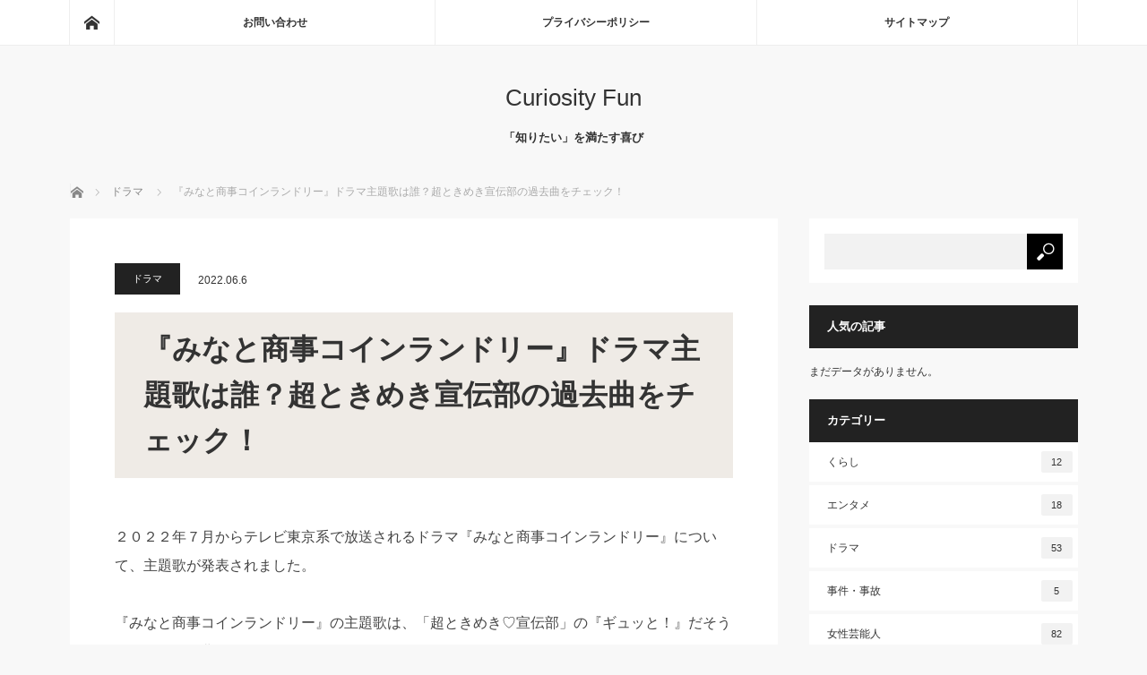

--- FILE ---
content_type: text/html; charset=UTF-8
request_url: https://curiosityfun.com/minato_shoji/
body_size: 21600
content:
<!DOCTYPE html>
<html class="pc" dir="ltr" lang="ja" id="html" prefix="og: https://ogp.me/ns#">
<head>
<meta charset="UTF-8">
<!--[if IE]><meta http-equiv="X-UA-Compatible" content="IE=edge"><![endif]-->
<meta name="viewport" content="width=device-width">

<meta name="description" content="２０２２年７月からテレビ東京系で放送されるドラマ『みなと商事コインランドリー』について、主題歌が発表されました。『みなと商事コインランドリー』の主題歌は、「超ときめき♡宣伝部」の『ギュッと！』だそうです。">
<link rel="pingback" href="https://curiosityfun.com/xmlrpc.php">

		<!-- All in One SEO 4.6.3 - aioseo.com -->
		<title>『みなと商事コインランドリー』ドラマ主題歌は誰？超ときめき宣伝部の過去曲をチェック！ | Curiosity Fun</title>
		<meta name="robots" content="max-image-preview:large" />
		<link rel="canonical" href="https://curiosityfun.com/minato_shoji/" />
		<meta name="generator" content="All in One SEO (AIOSEO) 4.6.3" />
		<meta property="og:locale" content="ja_JP" />
		<meta property="og:site_name" content="Curiosity Fun | 「知りたい」を満たす喜び" />
		<meta property="og:type" content="article" />
		<meta property="og:title" content="『みなと商事コインランドリー』ドラマ主題歌は誰？超ときめき宣伝部の過去曲をチェック！ | Curiosity Fun" />
		<meta property="og:url" content="https://curiosityfun.com/minato_shoji/" />
		<meta property="article:published_time" content="2022-06-06T13:42:50+00:00" />
		<meta property="article:modified_time" content="2022-06-09T20:03:27+00:00" />
		<meta name="twitter:card" content="summary" />
		<meta name="twitter:title" content="『みなと商事コインランドリー』ドラマ主題歌は誰？超ときめき宣伝部の過去曲をチェック！ | Curiosity Fun" />
		<script type="application/ld+json" class="aioseo-schema">
			{"@context":"https:\/\/schema.org","@graph":[{"@type":"Article","@id":"https:\/\/curiosityfun.com\/minato_shoji\/#article","name":"\u300e\u307f\u306a\u3068\u5546\u4e8b\u30b3\u30a4\u30f3\u30e9\u30f3\u30c9\u30ea\u30fc\u300f\u30c9\u30e9\u30de\u4e3b\u984c\u6b4c\u306f\u8ab0\uff1f\u8d85\u3068\u304d\u3081\u304d\u5ba3\u4f1d\u90e8\u306e\u904e\u53bb\u66f2\u3092\u30c1\u30a7\u30c3\u30af\uff01 | Curiosity Fun","headline":"\u300e\u307f\u306a\u3068\u5546\u4e8b\u30b3\u30a4\u30f3\u30e9\u30f3\u30c9\u30ea\u30fc\u300f\u30c9\u30e9\u30de\u4e3b\u984c\u6b4c\u306f\u8ab0\uff1f\u8d85\u3068\u304d\u3081\u304d\u5ba3\u4f1d\u90e8\u306e\u904e\u53bb\u66f2\u3092\u30c1\u30a7\u30c3\u30af\uff01","author":{"@id":"https:\/\/curiosityfun.com\/author\/master\/#author"},"publisher":{"@id":"https:\/\/curiosityfun.com\/#organization"},"datePublished":"2022-06-06T22:42:50+09:00","dateModified":"2022-06-10T05:03:27+09:00","inLanguage":"ja","mainEntityOfPage":{"@id":"https:\/\/curiosityfun.com\/minato_shoji\/#webpage"},"isPartOf":{"@id":"https:\/\/curiosityfun.com\/minato_shoji\/#webpage"},"articleSection":"\u30c9\u30e9\u30de"},{"@type":"BreadcrumbList","@id":"https:\/\/curiosityfun.com\/minato_shoji\/#breadcrumblist","itemListElement":[{"@type":"ListItem","@id":"https:\/\/curiosityfun.com\/#listItem","position":1,"name":"\u5bb6","item":"https:\/\/curiosityfun.com\/","nextItem":"https:\/\/curiosityfun.com\/minato_shoji\/#listItem"},{"@type":"ListItem","@id":"https:\/\/curiosityfun.com\/minato_shoji\/#listItem","position":2,"name":"\u300e\u307f\u306a\u3068\u5546\u4e8b\u30b3\u30a4\u30f3\u30e9\u30f3\u30c9\u30ea\u30fc\u300f\u30c9\u30e9\u30de\u4e3b\u984c\u6b4c\u306f\u8ab0\uff1f\u8d85\u3068\u304d\u3081\u304d\u5ba3\u4f1d\u90e8\u306e\u904e\u53bb\u66f2\u3092\u30c1\u30a7\u30c3\u30af\uff01","previousItem":"https:\/\/curiosityfun.com\/#listItem"}]},{"@type":"Organization","@id":"https:\/\/curiosityfun.com\/#organization","name":"Curiosity Fun","url":"https:\/\/curiosityfun.com\/"},{"@type":"Person","@id":"https:\/\/curiosityfun.com\/author\/master\/#author","url":"https:\/\/curiosityfun.com\/author\/master\/","name":"master","image":{"@type":"ImageObject","@id":"https:\/\/curiosityfun.com\/minato_shoji\/#authorImage","url":"https:\/\/secure.gravatar.com\/avatar\/5ab8e9668466b063c4d353f7c10192c3?s=96&d=mm&r=g","width":96,"height":96,"caption":"master"}},{"@type":"WebPage","@id":"https:\/\/curiosityfun.com\/minato_shoji\/#webpage","url":"https:\/\/curiosityfun.com\/minato_shoji\/","name":"\u300e\u307f\u306a\u3068\u5546\u4e8b\u30b3\u30a4\u30f3\u30e9\u30f3\u30c9\u30ea\u30fc\u300f\u30c9\u30e9\u30de\u4e3b\u984c\u6b4c\u306f\u8ab0\uff1f\u8d85\u3068\u304d\u3081\u304d\u5ba3\u4f1d\u90e8\u306e\u904e\u53bb\u66f2\u3092\u30c1\u30a7\u30c3\u30af\uff01 | Curiosity Fun","inLanguage":"ja","isPartOf":{"@id":"https:\/\/curiosityfun.com\/#website"},"breadcrumb":{"@id":"https:\/\/curiosityfun.com\/minato_shoji\/#breadcrumblist"},"author":{"@id":"https:\/\/curiosityfun.com\/author\/master\/#author"},"creator":{"@id":"https:\/\/curiosityfun.com\/author\/master\/#author"},"datePublished":"2022-06-06T22:42:50+09:00","dateModified":"2022-06-10T05:03:27+09:00"},{"@type":"WebSite","@id":"https:\/\/curiosityfun.com\/#website","url":"https:\/\/curiosityfun.com\/","name":"Curiosity Fun","description":"\u300c\u77e5\u308a\u305f\u3044\u300d\u3092\u6e80\u305f\u3059\u559c\u3073","inLanguage":"ja","publisher":{"@id":"https:\/\/curiosityfun.com\/#organization"}}]}
		</script>
		<!-- All in One SEO -->

<link rel='dns-prefetch' href='//www.googletagmanager.com' />
<link rel='dns-prefetch' href='//stats.wp.com' />
<link rel='dns-prefetch' href='//v0.wordpress.com' />
<link rel='dns-prefetch' href='//i0.wp.com' />
<link rel="alternate" type="application/rss+xml" title="Curiosity Fun &raquo; フィード" href="https://curiosityfun.com/feed/" />
<link rel="alternate" type="application/rss+xml" title="Curiosity Fun &raquo; コメントフィード" href="https://curiosityfun.com/comments/feed/" />
<link rel="alternate" type="application/rss+xml" title="Curiosity Fun &raquo; 『みなと商事コインランドリー』ドラマ主題歌は誰？超ときめき宣伝部の過去曲をチェック！ のコメントのフィード" href="https://curiosityfun.com/minato_shoji/feed/" />
<script type="text/javascript">
/* <![CDATA[ */
window._wpemojiSettings = {"baseUrl":"https:\/\/s.w.org\/images\/core\/emoji\/15.0.3\/72x72\/","ext":".png","svgUrl":"https:\/\/s.w.org\/images\/core\/emoji\/15.0.3\/svg\/","svgExt":".svg","source":{"concatemoji":"https:\/\/curiosityfun.com\/wp-includes\/js\/wp-emoji-release.min.js?ver=6.5.7"}};
/*! This file is auto-generated */
!function(i,n){var o,s,e;function c(e){try{var t={supportTests:e,timestamp:(new Date).valueOf()};sessionStorage.setItem(o,JSON.stringify(t))}catch(e){}}function p(e,t,n){e.clearRect(0,0,e.canvas.width,e.canvas.height),e.fillText(t,0,0);var t=new Uint32Array(e.getImageData(0,0,e.canvas.width,e.canvas.height).data),r=(e.clearRect(0,0,e.canvas.width,e.canvas.height),e.fillText(n,0,0),new Uint32Array(e.getImageData(0,0,e.canvas.width,e.canvas.height).data));return t.every(function(e,t){return e===r[t]})}function u(e,t,n){switch(t){case"flag":return n(e,"\ud83c\udff3\ufe0f\u200d\u26a7\ufe0f","\ud83c\udff3\ufe0f\u200b\u26a7\ufe0f")?!1:!n(e,"\ud83c\uddfa\ud83c\uddf3","\ud83c\uddfa\u200b\ud83c\uddf3")&&!n(e,"\ud83c\udff4\udb40\udc67\udb40\udc62\udb40\udc65\udb40\udc6e\udb40\udc67\udb40\udc7f","\ud83c\udff4\u200b\udb40\udc67\u200b\udb40\udc62\u200b\udb40\udc65\u200b\udb40\udc6e\u200b\udb40\udc67\u200b\udb40\udc7f");case"emoji":return!n(e,"\ud83d\udc26\u200d\u2b1b","\ud83d\udc26\u200b\u2b1b")}return!1}function f(e,t,n){var r="undefined"!=typeof WorkerGlobalScope&&self instanceof WorkerGlobalScope?new OffscreenCanvas(300,150):i.createElement("canvas"),a=r.getContext("2d",{willReadFrequently:!0}),o=(a.textBaseline="top",a.font="600 32px Arial",{});return e.forEach(function(e){o[e]=t(a,e,n)}),o}function t(e){var t=i.createElement("script");t.src=e,t.defer=!0,i.head.appendChild(t)}"undefined"!=typeof Promise&&(o="wpEmojiSettingsSupports",s=["flag","emoji"],n.supports={everything:!0,everythingExceptFlag:!0},e=new Promise(function(e){i.addEventListener("DOMContentLoaded",e,{once:!0})}),new Promise(function(t){var n=function(){try{var e=JSON.parse(sessionStorage.getItem(o));if("object"==typeof e&&"number"==typeof e.timestamp&&(new Date).valueOf()<e.timestamp+604800&&"object"==typeof e.supportTests)return e.supportTests}catch(e){}return null}();if(!n){if("undefined"!=typeof Worker&&"undefined"!=typeof OffscreenCanvas&&"undefined"!=typeof URL&&URL.createObjectURL&&"undefined"!=typeof Blob)try{var e="postMessage("+f.toString()+"("+[JSON.stringify(s),u.toString(),p.toString()].join(",")+"));",r=new Blob([e],{type:"text/javascript"}),a=new Worker(URL.createObjectURL(r),{name:"wpTestEmojiSupports"});return void(a.onmessage=function(e){c(n=e.data),a.terminate(),t(n)})}catch(e){}c(n=f(s,u,p))}t(n)}).then(function(e){for(var t in e)n.supports[t]=e[t],n.supports.everything=n.supports.everything&&n.supports[t],"flag"!==t&&(n.supports.everythingExceptFlag=n.supports.everythingExceptFlag&&n.supports[t]);n.supports.everythingExceptFlag=n.supports.everythingExceptFlag&&!n.supports.flag,n.DOMReady=!1,n.readyCallback=function(){n.DOMReady=!0}}).then(function(){return e}).then(function(){var e;n.supports.everything||(n.readyCallback(),(e=n.source||{}).concatemoji?t(e.concatemoji):e.wpemoji&&e.twemoji&&(t(e.twemoji),t(e.wpemoji)))}))}((window,document),window._wpemojiSettings);
/* ]]> */
</script>
<!-- curiosityfun.com is managing ads with Advanced Ads 1.46.0 --><script id="curio-ready">
			window.advanced_ads_ready=function(e,a){a=a||"complete";var d=function(e){return"interactive"===a?"loading"!==e:"complete"===e};d(document.readyState)?e():document.addEventListener("readystatechange",(function(a){d(a.target.readyState)&&e()}),{once:"interactive"===a})},window.advanced_ads_ready_queue=window.advanced_ads_ready_queue||[];		</script>
		<link rel='stylesheet' id='style-css' href='https://curiosityfun.com/wp-content/themes/mag_tcd036/style.css?ver=3.5.2' type='text/css' media='screen' />
<style id='wp-emoji-styles-inline-css' type='text/css'>

	img.wp-smiley, img.emoji {
		display: inline !important;
		border: none !important;
		box-shadow: none !important;
		height: 1em !important;
		width: 1em !important;
		margin: 0 0.07em !important;
		vertical-align: -0.1em !important;
		background: none !important;
		padding: 0 !important;
	}
</style>
<link rel='stylesheet' id='wp-block-library-css' href='https://curiosityfun.com/wp-includes/css/dist/block-library/style.min.css?ver=6.5.7' type='text/css' media='all' />
<style id='wp-block-library-inline-css' type='text/css'>
.has-text-align-justify{text-align:justify;}
</style>
<link rel='stylesheet' id='mediaelement-css' href='https://curiosityfun.com/wp-includes/js/mediaelement/mediaelementplayer-legacy.min.css?ver=4.2.17' type='text/css' media='all' />
<link rel='stylesheet' id='wp-mediaelement-css' href='https://curiosityfun.com/wp-includes/js/mediaelement/wp-mediaelement.min.css?ver=6.5.7' type='text/css' media='all' />
<style id='classic-theme-styles-inline-css' type='text/css'>
/*! This file is auto-generated */
.wp-block-button__link{color:#fff;background-color:#32373c;border-radius:9999px;box-shadow:none;text-decoration:none;padding:calc(.667em + 2px) calc(1.333em + 2px);font-size:1.125em}.wp-block-file__button{background:#32373c;color:#fff;text-decoration:none}
</style>
<style id='global-styles-inline-css' type='text/css'>
body{--wp--preset--color--black: #000000;--wp--preset--color--cyan-bluish-gray: #abb8c3;--wp--preset--color--white: #ffffff;--wp--preset--color--pale-pink: #f78da7;--wp--preset--color--vivid-red: #cf2e2e;--wp--preset--color--luminous-vivid-orange: #ff6900;--wp--preset--color--luminous-vivid-amber: #fcb900;--wp--preset--color--light-green-cyan: #7bdcb5;--wp--preset--color--vivid-green-cyan: #00d084;--wp--preset--color--pale-cyan-blue: #8ed1fc;--wp--preset--color--vivid-cyan-blue: #0693e3;--wp--preset--color--vivid-purple: #9b51e0;--wp--preset--gradient--vivid-cyan-blue-to-vivid-purple: linear-gradient(135deg,rgba(6,147,227,1) 0%,rgb(155,81,224) 100%);--wp--preset--gradient--light-green-cyan-to-vivid-green-cyan: linear-gradient(135deg,rgb(122,220,180) 0%,rgb(0,208,130) 100%);--wp--preset--gradient--luminous-vivid-amber-to-luminous-vivid-orange: linear-gradient(135deg,rgba(252,185,0,1) 0%,rgba(255,105,0,1) 100%);--wp--preset--gradient--luminous-vivid-orange-to-vivid-red: linear-gradient(135deg,rgba(255,105,0,1) 0%,rgb(207,46,46) 100%);--wp--preset--gradient--very-light-gray-to-cyan-bluish-gray: linear-gradient(135deg,rgb(238,238,238) 0%,rgb(169,184,195) 100%);--wp--preset--gradient--cool-to-warm-spectrum: linear-gradient(135deg,rgb(74,234,220) 0%,rgb(151,120,209) 20%,rgb(207,42,186) 40%,rgb(238,44,130) 60%,rgb(251,105,98) 80%,rgb(254,248,76) 100%);--wp--preset--gradient--blush-light-purple: linear-gradient(135deg,rgb(255,206,236) 0%,rgb(152,150,240) 100%);--wp--preset--gradient--blush-bordeaux: linear-gradient(135deg,rgb(254,205,165) 0%,rgb(254,45,45) 50%,rgb(107,0,62) 100%);--wp--preset--gradient--luminous-dusk: linear-gradient(135deg,rgb(255,203,112) 0%,rgb(199,81,192) 50%,rgb(65,88,208) 100%);--wp--preset--gradient--pale-ocean: linear-gradient(135deg,rgb(255,245,203) 0%,rgb(182,227,212) 50%,rgb(51,167,181) 100%);--wp--preset--gradient--electric-grass: linear-gradient(135deg,rgb(202,248,128) 0%,rgb(113,206,126) 100%);--wp--preset--gradient--midnight: linear-gradient(135deg,rgb(2,3,129) 0%,rgb(40,116,252) 100%);--wp--preset--font-size--small: 13px;--wp--preset--font-size--medium: 20px;--wp--preset--font-size--large: 36px;--wp--preset--font-size--x-large: 42px;--wp--preset--spacing--20: 0.44rem;--wp--preset--spacing--30: 0.67rem;--wp--preset--spacing--40: 1rem;--wp--preset--spacing--50: 1.5rem;--wp--preset--spacing--60: 2.25rem;--wp--preset--spacing--70: 3.38rem;--wp--preset--spacing--80: 5.06rem;--wp--preset--shadow--natural: 6px 6px 9px rgba(0, 0, 0, 0.2);--wp--preset--shadow--deep: 12px 12px 50px rgba(0, 0, 0, 0.4);--wp--preset--shadow--sharp: 6px 6px 0px rgba(0, 0, 0, 0.2);--wp--preset--shadow--outlined: 6px 6px 0px -3px rgba(255, 255, 255, 1), 6px 6px rgba(0, 0, 0, 1);--wp--preset--shadow--crisp: 6px 6px 0px rgba(0, 0, 0, 1);}:where(.is-layout-flex){gap: 0.5em;}:where(.is-layout-grid){gap: 0.5em;}body .is-layout-flex{display: flex;}body .is-layout-flex{flex-wrap: wrap;align-items: center;}body .is-layout-flex > *{margin: 0;}body .is-layout-grid{display: grid;}body .is-layout-grid > *{margin: 0;}:where(.wp-block-columns.is-layout-flex){gap: 2em;}:where(.wp-block-columns.is-layout-grid){gap: 2em;}:where(.wp-block-post-template.is-layout-flex){gap: 1.25em;}:where(.wp-block-post-template.is-layout-grid){gap: 1.25em;}.has-black-color{color: var(--wp--preset--color--black) !important;}.has-cyan-bluish-gray-color{color: var(--wp--preset--color--cyan-bluish-gray) !important;}.has-white-color{color: var(--wp--preset--color--white) !important;}.has-pale-pink-color{color: var(--wp--preset--color--pale-pink) !important;}.has-vivid-red-color{color: var(--wp--preset--color--vivid-red) !important;}.has-luminous-vivid-orange-color{color: var(--wp--preset--color--luminous-vivid-orange) !important;}.has-luminous-vivid-amber-color{color: var(--wp--preset--color--luminous-vivid-amber) !important;}.has-light-green-cyan-color{color: var(--wp--preset--color--light-green-cyan) !important;}.has-vivid-green-cyan-color{color: var(--wp--preset--color--vivid-green-cyan) !important;}.has-pale-cyan-blue-color{color: var(--wp--preset--color--pale-cyan-blue) !important;}.has-vivid-cyan-blue-color{color: var(--wp--preset--color--vivid-cyan-blue) !important;}.has-vivid-purple-color{color: var(--wp--preset--color--vivid-purple) !important;}.has-black-background-color{background-color: var(--wp--preset--color--black) !important;}.has-cyan-bluish-gray-background-color{background-color: var(--wp--preset--color--cyan-bluish-gray) !important;}.has-white-background-color{background-color: var(--wp--preset--color--white) !important;}.has-pale-pink-background-color{background-color: var(--wp--preset--color--pale-pink) !important;}.has-vivid-red-background-color{background-color: var(--wp--preset--color--vivid-red) !important;}.has-luminous-vivid-orange-background-color{background-color: var(--wp--preset--color--luminous-vivid-orange) !important;}.has-luminous-vivid-amber-background-color{background-color: var(--wp--preset--color--luminous-vivid-amber) !important;}.has-light-green-cyan-background-color{background-color: var(--wp--preset--color--light-green-cyan) !important;}.has-vivid-green-cyan-background-color{background-color: var(--wp--preset--color--vivid-green-cyan) !important;}.has-pale-cyan-blue-background-color{background-color: var(--wp--preset--color--pale-cyan-blue) !important;}.has-vivid-cyan-blue-background-color{background-color: var(--wp--preset--color--vivid-cyan-blue) !important;}.has-vivid-purple-background-color{background-color: var(--wp--preset--color--vivid-purple) !important;}.has-black-border-color{border-color: var(--wp--preset--color--black) !important;}.has-cyan-bluish-gray-border-color{border-color: var(--wp--preset--color--cyan-bluish-gray) !important;}.has-white-border-color{border-color: var(--wp--preset--color--white) !important;}.has-pale-pink-border-color{border-color: var(--wp--preset--color--pale-pink) !important;}.has-vivid-red-border-color{border-color: var(--wp--preset--color--vivid-red) !important;}.has-luminous-vivid-orange-border-color{border-color: var(--wp--preset--color--luminous-vivid-orange) !important;}.has-luminous-vivid-amber-border-color{border-color: var(--wp--preset--color--luminous-vivid-amber) !important;}.has-light-green-cyan-border-color{border-color: var(--wp--preset--color--light-green-cyan) !important;}.has-vivid-green-cyan-border-color{border-color: var(--wp--preset--color--vivid-green-cyan) !important;}.has-pale-cyan-blue-border-color{border-color: var(--wp--preset--color--pale-cyan-blue) !important;}.has-vivid-cyan-blue-border-color{border-color: var(--wp--preset--color--vivid-cyan-blue) !important;}.has-vivid-purple-border-color{border-color: var(--wp--preset--color--vivid-purple) !important;}.has-vivid-cyan-blue-to-vivid-purple-gradient-background{background: var(--wp--preset--gradient--vivid-cyan-blue-to-vivid-purple) !important;}.has-light-green-cyan-to-vivid-green-cyan-gradient-background{background: var(--wp--preset--gradient--light-green-cyan-to-vivid-green-cyan) !important;}.has-luminous-vivid-amber-to-luminous-vivid-orange-gradient-background{background: var(--wp--preset--gradient--luminous-vivid-amber-to-luminous-vivid-orange) !important;}.has-luminous-vivid-orange-to-vivid-red-gradient-background{background: var(--wp--preset--gradient--luminous-vivid-orange-to-vivid-red) !important;}.has-very-light-gray-to-cyan-bluish-gray-gradient-background{background: var(--wp--preset--gradient--very-light-gray-to-cyan-bluish-gray) !important;}.has-cool-to-warm-spectrum-gradient-background{background: var(--wp--preset--gradient--cool-to-warm-spectrum) !important;}.has-blush-light-purple-gradient-background{background: var(--wp--preset--gradient--blush-light-purple) !important;}.has-blush-bordeaux-gradient-background{background: var(--wp--preset--gradient--blush-bordeaux) !important;}.has-luminous-dusk-gradient-background{background: var(--wp--preset--gradient--luminous-dusk) !important;}.has-pale-ocean-gradient-background{background: var(--wp--preset--gradient--pale-ocean) !important;}.has-electric-grass-gradient-background{background: var(--wp--preset--gradient--electric-grass) !important;}.has-midnight-gradient-background{background: var(--wp--preset--gradient--midnight) !important;}.has-small-font-size{font-size: var(--wp--preset--font-size--small) !important;}.has-medium-font-size{font-size: var(--wp--preset--font-size--medium) !important;}.has-large-font-size{font-size: var(--wp--preset--font-size--large) !important;}.has-x-large-font-size{font-size: var(--wp--preset--font-size--x-large) !important;}
.wp-block-navigation a:where(:not(.wp-element-button)){color: inherit;}
:where(.wp-block-post-template.is-layout-flex){gap: 1.25em;}:where(.wp-block-post-template.is-layout-grid){gap: 1.25em;}
:where(.wp-block-columns.is-layout-flex){gap: 2em;}:where(.wp-block-columns.is-layout-grid){gap: 2em;}
.wp-block-pullquote{font-size: 1.5em;line-height: 1.6;}
</style>
<link rel='stylesheet' id='arve-main-css' href='https://curiosityfun.com/wp-content/plugins/advanced-responsive-video-embedder/build/main.css?ver=b087dd41bba279baeb77' type='text/css' media='all' />
<link rel='stylesheet' id='contact-form-7-css' href='https://curiosityfun.com/wp-content/plugins/contact-form-7/includes/css/styles.css?ver=5.8.1' type='text/css' media='all' />
<link rel='stylesheet' id='toc-screen-css' href='https://curiosityfun.com/wp-content/plugins/table-of-contents-plus/screen.min.css?ver=2309' type='text/css' media='all' />
<link rel='stylesheet' id='wordpress-popular-posts-css-css' href='https://curiosityfun.com/wp-content/plugins/wordpress-popular-posts/assets/css/wpp.css?ver=6.3.2' type='text/css' media='all' />
<link rel='stylesheet' id='newpost-catch-css' href='https://curiosityfun.com/wp-content/plugins/newpost-catch/style.css?ver=6.5.7' type='text/css' media='all' />
<link rel='stylesheet' id='wp-featherlight-css' href='https://curiosityfun.com/wp-content/plugins/wp-featherlight/css/wp-featherlight.min.css?ver=1.3.4' type='text/css' media='all' />
<link rel='stylesheet' id='jetpack_css-css' href='https://curiosityfun.com/wp-content/plugins/jetpack/css/jetpack.css?ver=12.6.3' type='text/css' media='all' />
<script type="text/javascript" src="https://curiosityfun.com/wp-includes/js/jquery/jquery.min.js?ver=3.7.1" id="jquery-core-js"></script>
<script type="text/javascript" src="https://curiosityfun.com/wp-includes/js/jquery/jquery-migrate.min.js?ver=3.4.1" id="jquery-migrate-js"></script>
<script type="application/json" id="wpp-json">
/* <![CDATA[ */
{"sampling_active":1,"sampling_rate":100,"ajax_url":"https:\/\/curiosityfun.com\/wp-json\/wordpress-popular-posts\/v1\/popular-posts","api_url":"https:\/\/curiosityfun.com\/wp-json\/wordpress-popular-posts","ID":4490,"token":"498ced5a28","lang":0,"debug":0}
/* ]]> */
</script>
<script type="text/javascript" src="https://curiosityfun.com/wp-content/plugins/wordpress-popular-posts/assets/js/wpp.min.js?ver=6.3.2" id="wpp-js-js"></script>

<!-- Google アナリティクス スニペット (Site Kit が追加) -->
<script type="text/javascript" src="https://www.googletagmanager.com/gtag/js?id=UA-105750897-2" id="google_gtagjs-js" async></script>
<script type="text/javascript" id="google_gtagjs-js-after">
/* <![CDATA[ */
window.dataLayer = window.dataLayer || [];function gtag(){dataLayer.push(arguments);}
gtag('set', 'linker', {"domains":["curiosityfun.com"]} );
gtag("js", new Date());
gtag("set", "developer_id.dZTNiMT", true);
gtag("config", "UA-105750897-2", {"anonymize_ip":true});
/* ]]> */
</script>

<!-- (ここまで) Google アナリティクス スニペット (Site Kit が追加) -->
<link rel="https://api.w.org/" href="https://curiosityfun.com/wp-json/" /><link rel="alternate" type="application/json" href="https://curiosityfun.com/wp-json/wp/v2/posts/4490" /><link rel='shortlink' href='https://wp.me/p9jmR7-1aq' />
<link rel="alternate" type="application/json+oembed" href="https://curiosityfun.com/wp-json/oembed/1.0/embed?url=https%3A%2F%2Fcuriosityfun.com%2Fminato_shoji%2F" />
<link rel="alternate" type="text/xml+oembed" href="https://curiosityfun.com/wp-json/oembed/1.0/embed?url=https%3A%2F%2Fcuriosityfun.com%2Fminato_shoji%2F&#038;format=xml" />
<meta name="generator" content="Site Kit by Google 1.110.0" /><!-- Global site tag (gtag.js) - Google Analytics -->
<script async src="https://www.googletagmanager.com/gtag/js?id=UA-105750897-2"></script>
<script>
  window.dataLayer = window.dataLayer || [];
  function gtag(){dataLayer.push(arguments);}
  gtag('js', new Date());

  gtag('config', 'UA-105750897-2');
</script>	<style>img#wpstats{display:none}</style>
		            <style id="wpp-loading-animation-styles">@-webkit-keyframes bgslide{from{background-position-x:0}to{background-position-x:-200%}}@keyframes bgslide{from{background-position-x:0}to{background-position-x:-200%}}.wpp-widget-placeholder,.wpp-widget-block-placeholder,.wpp-shortcode-placeholder{margin:0 auto;width:60px;height:3px;background:#dd3737;background:linear-gradient(90deg,#dd3737 0%,#571313 10%,#dd3737 100%);background-size:200% auto;border-radius:3px;-webkit-animation:bgslide 1s infinite linear;animation:bgslide 1s infinite linear}</style>
            
<script src="https://curiosityfun.com/wp-content/themes/mag_tcd036/js/jquery.easing.js?ver=3.5.2"></script>
<script src="https://curiosityfun.com/wp-content/themes/mag_tcd036/js/jscript.js?ver=3.5.2"></script>
<script src="https://curiosityfun.com/wp-content/themes/mag_tcd036/js/comment.js?ver=3.5.2"></script>

<link rel="stylesheet" media="screen and (max-width:770px)" href="https://curiosityfun.com/wp-content/themes/mag_tcd036/responsive.css?ver=3.5.2">
<link rel="stylesheet" media="screen and (max-width:770px)" href="https://curiosityfun.com/wp-content/themes/mag_tcd036/footer-bar.css?ver=3.5.2">

<link rel="stylesheet" href="https://curiosityfun.com/wp-content/themes/mag_tcd036/japanese.css?ver=3.5.2">

<!--[if lt IE 9]>
<script src="https://curiosityfun.com/wp-content/themes/mag_tcd036/js/html5.js?ver=3.5.2"></script>
<![endif]-->

<style type="text/css">



.side_headline, #copyright, .page_navi span.current, .archive_headline, #pickup_post .headline, #related_post .headline, #comment_headline, .post_list .category a, #footer_post_list .category a, .mobile .footer_headline, #page_title
 { background-color:#222222; }

a:hover, #comment_header ul li a:hover, .post_content a, .custom-html-widget a
 { color:#08B9D4; }
.post_content .q_button { color:#fff; }
.pc #global_menu > ul > li a:hover, .pc #global_menu > ul > li.active > a, .pc #global_menu ul ul a, #return_top a:hover, .next_page_link a:hover, .page_navi a:hover, .collapse_category_list li a:hover .count,
  #wp-calendar td a:hover, #wp-calendar #prev a:hover, #wp-calendar #next a:hover, .widget_search #search-btn input:hover, .widget_search #searchsubmit:hover, .side_widget.google_search #searchsubmit:hover,
   #submit_comment:hover, #comment_header ul li a:hover, #comment_header ul li.comment_switch_active a, #comment_header #comment_closed p, #post_pagination a:hover, #post_pagination p, a.menu_button:hover
    { background-color:#08B9D4; }

.pc #global_menu_wrap .home_menu:hover { background:#08B9D4 url(https://curiosityfun.com/wp-content/themes/mag_tcd036/img/header/home.png) no-repeat center; }
.pc #global_menu > ul > li a:hover, .pc #global_menu > ul > li.active > a { border-color:#08B9D4; }

.mobile #global_menu li a:hover, .mobile #global_menu_wrap .home_menu:hover { background-color:#08B9D4 !important; }

#comment_textarea textarea:focus, #guest_info input:focus, #comment_header ul li a:hover, #comment_header ul li.comment_switch_active a, #comment_header #comment_closed p
 { border-color:#08B9D4; }

#comment_header ul li.comment_switch_active a:after, #comment_header #comment_closed p:after
 { border-color:#08B9D4 transparent transparent transparent; }

.pc #global_menu ul ul a:hover
 { background-color:#068FA3; }

.user_sns li a:hover
 { background-color:#08B9D4; border-color:#08B9D4; }

.collapse_category_list li a:before
 { border-color: transparent transparent transparent #08B9D4; }

#previous_next_post .prev_post a:hover, #previous_next_post .next_post a:hover
 { background-color:#08B9D4 !important; }

#footer_post_list .title { color:#FFFFFF; background:rgba(0,0,0,0.4); }

#post_title { font-size:21px; }
.post_content { font-size:14px; }


</style>


<style type="text/css"></style><style type="text/css">.broken_link, a.broken_link {
	text-decoration: line-through;
}</style><script  async src="https://pagead2.googlesyndication.com/pagead/js/adsbygoogle.js?client=ca-pub-4632040877949177" crossorigin="anonymous"></script><style type="text/css" id="wp-custom-css">/* 記事タイトル */
h2#post_title {
    background: #efebe6;
    padding: .5em 1em;
    font-size: 32px;
}
/* 見出し */
.post_content h2 {
    background: #e8e8e8;
    padding: .75em 1em;
    font-size: 24px;
    margin-top: 2em;
    margin-bottom: 1em;
}
.post_content h3 {
    background: none;
    border-bottom: 4px solid #c2c2c2;
    padding-bottom: .5em;
    margin-bottom: 1em;
}

/* 本文 */
.post_content {
    font-size: 100%;
}
.post_content p {
    color: #444;
}
/* ------------------------------------
リスト形式
------------------------------------ */
div.post_content > ul:not(#sitemap_list), 
div.post_content > ol{
    border: 1px solid #bca5a5;
    background: #fefdfa;
    padding: 1.5em 2em 1.5em 2.5em;
    margin-top: 1.5em;
    margin-bottom: 1.75em;
    color:#5f4535;
    margin-left: 0;
}

div.post_content > ul > li,
div.post_content > ol > li{
    margin-bottom: .75em;
    line-height: 2;
}
div.post_content > ul > li:last-child,
div.post_content > ol > li:last-child{
    margin-bottom:.0em;
}

div.post_content > ul ul,
div.post_content > ol ul{
    padding-left:2em;
    margin-left:0;
}
div.post_content > ul ul li,
div.post_content > ol ul li{
    color:#6a6b6c;
    font-size:95%;
}
/*--- youtube ---*/
.youtube {
position: relative;
padding-bottom: 56.25%;
padding-top: 30px;
height: 0;
overflow: hidden;
}
.youtube iframe {
position: absolute;
top: 0;
left: 0;
width: 100%;
height: 100%;
}
/*--- body ---*/
body{
  word-wrap: break-word;
}</style></head>
<body class="post-template-default single single-post postid-4490 single-format-standard wp-featherlight-captions aa-prefix-curio-">

 <!-- global menu -->
  <div id="global_menu_wrap">
  <div id="global_menu" class="clearfix">
   <a class="home_menu" href="https://curiosityfun.com/"><span>ホーム</span></a>
   <ul id="menu-%e3%83%a1%e3%82%a4%e3%83%b3%e3%83%a1%e3%83%8b%e3%83%a5%e3%83%bc" class="menu"><li id="menu-item-15" class="menu-item menu-item-type-post_type menu-item-object-page menu-item-15"><a href="https://curiosityfun.com/contact/">お問い合わせ</a></li>
<li id="menu-item-11" class="menu-item menu-item-type-post_type menu-item-object-page menu-item-11"><a href="https://curiosityfun.com/privacy-policy/">プライバシーポリシー</a></li>
<li id="menu-item-19" class="menu-item menu-item-type-post_type menu-item-object-page menu-item-19"><a href="https://curiosityfun.com/sitemap/">サイトマップ</a></li>
</ul>  </div>
 </div>
 
 <div id="header">

  <!-- logo -->
  <div id='logo_text'>
<h1 id="logo"><a href="https://curiosityfun.com/">Curiosity Fun</a></h1>
</div>

    <h2 id="site_description">「知りたい」を満たす喜び</h2>
  
    <a href="#" class="menu_button"><span>menu</span></a>
  
 </div><!-- END #header -->

 <div id="main_contents" class="clearfix">

  <!-- bread crumb -->
    
<ul id="bread_crumb" class="clearfix" itemscope itemtype="http://schema.org/BreadcrumbList">
 <li itemprop="itemListElement" itemscope itemtype="http://schema.org/ListItem" class="home"><a itemprop="item" href="https://curiosityfun.com/"><span itemprop="name">ホーム</span></a><meta itemprop="position" content="1" /></li>

 <li itemprop="itemListElement" itemscope itemtype="http://schema.org/ListItem">
     <a itemprop="item" href="https://curiosityfun.com/category/%e3%83%89%e3%83%a9%e3%83%9e/"><span itemprop="name">ドラマ</span></a>
       <meta itemprop="position" content="2" /></li>
 <li itemprop="itemListElement" itemscope itemtype="http://schema.org/ListItem" class="last"><span itemprop="name">『みなと商事コインランドリー』ドラマ主題歌は誰？超ときめき宣伝部の過去曲をチェック！</span><meta itemprop="position" content="3" /></li>

</ul>
  
<div id="main_col">

 
 <div id="article">

  
  <div id="post_meta_top" class="clearfix no_image">
   <p class="category"><a href="https://curiosityfun.com/category/%e3%83%89%e3%83%a9%e3%83%9e/" style="background-color:#222222;">ドラマ</a></p>
   <p class="date"><time class="entry-date updated" datetime="2022-06-10T05:03:27+09:00">2022.06.6</time></p>  </div>

  <h2 id="post_title">『みなと商事コインランドリー』ドラマ主題歌は誰？超ときめき宣伝部の過去曲をチェック！</h2>

  <div class="post_content clearfix">
   <p>２０２２年７月からテレビ東京系で放送されるドラマ『みなと商事コインランドリー』について、主題歌が発表されました。</p>
<p>『みなと商事コインランドリー』の主題歌は、「超ときめき♡宣伝部」の『ギュッと！』だそうです。どんな曲なのかすごく気になります。</p>
<p>そこで今回は、『みなと商事コインランドリー』の主題歌を歌う「超ときめき♡宣伝部」はどんなグループなのか？『ギュッと！』はどんな曲？PVは公開されている？というようなことについてチェックしたいと思います。</p>
<p>最後まで読んでいただけたら嬉しいです。</p>
<div class="curio-h2%e3%82%bf%e3%82%b0%e3%81%ae%e4%b8%8a1" id="curio-967208988"><center>スポンサーリンク<br><br></center>
<script async src="https://pagead2.googlesyndication.com/pagead/js/adsbygoogle.js"></script>
<!-- Curio001 -->
<ins class="adsbygoogle"
     style="display:block"
     data-ad-client="ca-pub-4632040877949177"
     data-ad-slot="7455703520"
     data-ad-format="auto"
     data-full-width-responsive="true"></ins>
<script>
     (adsbygoogle = window.adsbygoogle || []).push({});
</script></div><h2>『みなと商事コインランドリー』の主題歌が決定！ドラマの情報を確認！</h2>
<blockquote class="instagram-media" style="background: #FFF; border: 0; border-radius: 3px; box-shadow: 0 0 1px 0 rgba(0,0,0,0.5),0 1px 10px 0 rgba(0,0,0,0.15); margin: 1px; max-width: 540px; min-width: 326px; padding: 0; width: calc(100% - 2px);" data-instgrm-permalink="https://www.instagram.com/p/CeCZ3mKhnz_/?utm_source=ig_embed&amp;utm_campaign=loading" data-instgrm-version="14">
<div style="padding: 16px;">
<p>&nbsp;</p>
<div style="display: flex; flex-direction: row; align-items: center;">
<div style="background-color: #f4f4f4; border-radius: 50%; flex-grow: 0; height: 40px; margin-right: 14px; width: 40px;"></div>
<div style="display: flex; flex-direction: column; flex-grow: 1; justify-content: center;">
<div style="background-color: #f4f4f4; border-radius: 4px; flex-grow: 0; height: 14px; margin-bottom: 6px; width: 100px;"></div>
<div style="background-color: #f4f4f4; border-radius: 4px; flex-grow: 0; height: 14px; width: 60px;"></div>
</div>
</div>
<div style="padding: 19% 0;"></div>
<div style="display: block; height: 50px; margin: 0 auto 12px; width: 50px;"></div>
<div style="padding-top: 8px;">
<div style="color: #3897f0; font-family: Arial,sans-serif; font-size: 14px; font-style: normal; font-weight: 550; line-height: 18px;">この投稿をInstagramで見る</div>
</div>
<div style="padding: 12.5% 0;"></div>
<div style="display: flex; flex-direction: row; margin-bottom: 14px; align-items: center;">
<div>
<div style="background-color: #f4f4f4; border-radius: 50%; height: 12.5px; width: 12.5px; transform: translateX(0px) translateY(7px);"></div>
<div style="background-color: #f4f4f4; height: 12.5px; transform: rotate(-45deg) translateX(3px) translateY(1px); width: 12.5px; flex-grow: 0; margin-right: 14px; margin-left: 2px;"></div>
<div style="background-color: #f4f4f4; border-radius: 50%; height: 12.5px; width: 12.5px; transform: translateX(9px) translateY(-18px);"></div>
</div>
<div style="margin-left: 8px;">
<div style="background-color: #f4f4f4; border-radius: 50%; flex-grow: 0; height: 20px; width: 20px;"></div>
<div style="width: 0; height: 0; border-top: 2px solid transparent; border-left: 6px solid #f4f4f4; border-bottom: 2px solid transparent; transform: translateX(16px) translateY(-4px) rotate(30deg);"></div>
</div>
<div style="margin-left: auto;">
<div style="width: 0px; border-top: 8px solid #F4F4F4; border-right: 8px solid transparent; transform: translateY(16px);"></div>
<div style="background-color: #f4f4f4; flex-grow: 0; height: 12px; width: 16px; transform: translateY(-4px);"></div>
<div style="width: 0; height: 0; border-top: 8px solid #F4F4F4; border-left: 8px solid transparent; transform: translateY(-4px) translateX(8px);"></div>
</div>
</div>
<div style="display: flex; flex-direction: column; flex-grow: 1; justify-content: center; margin-bottom: 24px;">
<div style="background-color: #f4f4f4; border-radius: 4px; flex-grow: 0; height: 14px; margin-bottom: 6px; width: 224px;"></div>
<div style="background-color: #f4f4f4; border-radius: 4px; flex-grow: 0; height: 14px; width: 144px;"></div>
</div>
<p>&nbsp;</p>
<p style="color: #c9c8cd; font-family: Arial,sans-serif; font-size: 14px; line-height: 17px; margin-bottom: 0; margin-top: 8px; overflow: hidden; padding: 8px 0 7px; text-align: center; text-overflow: ellipsis; white-space: nowrap;"><a style="color: #c9c8cd; font-family: Arial,sans-serif; font-size: 14px; font-style: normal; font-weight: normal; line-height: 17px; text-decoration: none;" href="https://www.instagram.com/p/CeCZ3mKhnz_/?utm_source=ig_embed&amp;utm_campaign=loading" target="_blank" rel="noopener">「みなと商事コインランドリー」ドラマ公式&#x1fae7;(@tx_minasho)がシェアした投稿</a></p>
</div>
</blockquote>
<p><script async src="//www.instagram.com/embed.js"></script></p>
<p>２０２２年７月から放送されるドラマ『みなと商事コインランドリー』の主題歌について、情報が発表になりました。『みなと商事コインランドリー』の主題歌は、「超ときめき♡宣伝部」の『ギュッと！』だそうです。</p>
<p>「超ときめき♡宣伝部」とはどんなグループなのか。『ギュッと！』はどんな曲なのか気になるところですが、まずドラマの放送開始日など、基本情報をチェックしましょう！</p>
<blockquote class="instagram-media" style="background: #FFF; border: 0; border-radius: 3px; box-shadow: 0 0 1px 0 rgba(0,0,0,0.5),0 1px 10px 0 rgba(0,0,0,0.15); margin: 1px; max-width: 540px; min-width: 326px; padding: 0; width: calc(100% - 2px);" data-instgrm-permalink="https://www.instagram.com/p/CeKTm1_htAe/?utm_source=ig_embed&amp;utm_campaign=loading" data-instgrm-version="14">
<div style="padding: 16px;">
<p>&nbsp;</p>
<div style="display: flex; flex-direction: row; align-items: center;">
<div style="background-color: #f4f4f4; border-radius: 50%; flex-grow: 0; height: 40px; margin-right: 14px; width: 40px;"></div>
<div style="display: flex; flex-direction: column; flex-grow: 1; justify-content: center;">
<div style="background-color: #f4f4f4; border-radius: 4px; flex-grow: 0; height: 14px; margin-bottom: 6px; width: 100px;"></div>
<div style="background-color: #f4f4f4; border-radius: 4px; flex-grow: 0; height: 14px; width: 60px;"></div>
</div>
</div>
<div style="padding: 19% 0;"></div>
<div style="display: block; height: 50px; margin: 0 auto 12px; width: 50px;"></div>
<div style="padding-top: 8px;">
<div style="color: #3897f0; font-family: Arial,sans-serif; font-size: 14px; font-style: normal; font-weight: 550; line-height: 18px;">この投稿をInstagramで見る</div>
</div>
<div style="padding: 12.5% 0;"></div>
<div style="display: flex; flex-direction: row; margin-bottom: 14px; align-items: center;">
<div>
<div style="background-color: #f4f4f4; border-radius: 50%; height: 12.5px; width: 12.5px; transform: translateX(0px) translateY(7px);"></div>
<div style="background-color: #f4f4f4; height: 12.5px; transform: rotate(-45deg) translateX(3px) translateY(1px); width: 12.5px; flex-grow: 0; margin-right: 14px; margin-left: 2px;"></div>
<div style="background-color: #f4f4f4; border-radius: 50%; height: 12.5px; width: 12.5px; transform: translateX(9px) translateY(-18px);"></div>
</div>
<div style="margin-left: 8px;">
<div style="background-color: #f4f4f4; border-radius: 50%; flex-grow: 0; height: 20px; width: 20px;"></div>
<div style="width: 0; height: 0; border-top: 2px solid transparent; border-left: 6px solid #f4f4f4; border-bottom: 2px solid transparent; transform: translateX(16px) translateY(-4px) rotate(30deg);"></div>
</div>
<div style="margin-left: auto;">
<div style="width: 0px; border-top: 8px solid #F4F4F4; border-right: 8px solid transparent; transform: translateY(16px);"></div>
<div style="background-color: #f4f4f4; flex-grow: 0; height: 12px; width: 16px; transform: translateY(-4px);"></div>
<div style="width: 0; height: 0; border-top: 8px solid #F4F4F4; border-left: 8px solid transparent; transform: translateY(-4px) translateX(8px);"></div>
</div>
</div>
<div style="display: flex; flex-direction: column; flex-grow: 1; justify-content: center; margin-bottom: 24px;">
<div style="background-color: #f4f4f4; border-radius: 4px; flex-grow: 0; height: 14px; margin-bottom: 6px; width: 224px;"></div>
<div style="background-color: #f4f4f4; border-radius: 4px; flex-grow: 0; height: 14px; width: 144px;"></div>
</div>
<p>&nbsp;</p>
<p style="color: #c9c8cd; font-family: Arial,sans-serif; font-size: 14px; line-height: 17px; margin-bottom: 0; margin-top: 8px; overflow: hidden; padding: 8px 0 7px; text-align: center; text-overflow: ellipsis; white-space: nowrap;"><a style="color: #c9c8cd; font-family: Arial,sans-serif; font-size: 14px; font-style: normal; font-weight: normal; line-height: 17px; text-decoration: none;" href="https://www.instagram.com/p/CeKTm1_htAe/?utm_source=ig_embed&amp;utm_campaign=loading" target="_blank" rel="noopener">「みなと商事コインランドリー」ドラマ公式&#x1fae7;(@tx_minasho)がシェアした投稿</a></p>
</div>
</blockquote>
<p><script async src="//www.instagram.com/embed.js"></script></p>
<ul>
<li><strong>タイトル：ドラマ Paravi『みなと商事コインランドリー』</strong></li>
<li><strong>主演：草川拓弥（超特急）</strong></li>
<li><strong>放送時刻：毎週水曜 24:30～</strong></li>
<li><strong>放送開始日：2022年7月6日（水）</strong></li>
<li><strong>放送局：テレビ東京、テレビ大阪、テレビ愛知、テレビせとうち、テレビ北海道、TVQ九州放送 ※BSテレ東でも放送予定</strong></li>
</ul>
<p>このドラマ『みなと商事コインランドリー』には原作はあるのでしょうか？</p>
<blockquote class="twitter-tweet">
<p dir="ltr" lang="ja"><a href="https://twitter.com/hashtag/12%E6%9C%88%E3%81%AB%E3%81%AA%E3%81%A3%E3%81%9F%E3%81%AE%E3%81%A7%E3%83%95%E3%82%A9%E3%83%AD%E3%83%AF%E3%83%BC%E3%81%95%E3%82%93%E3%81%AB%E8%87%AA%E5%B7%B1%E7%B4%B9%E4%BB%8B%E3%81%97%E3%82%88%E3%81%86%E3%81%9C?src=hash&amp;ref_src=twsrc%5Etfw">#12月になったのでフォロワーさんに自己紹介しようぜ</a></p>
<p>みなと商事コインランドリーの原作を書いています&#x1f970;<br />
12月生まれの射手座&#x2650;<br />
来年2021年に初めてのBL小説を出版するべくがんばっています&#x1f973;（オメガバースファンタジーです&#x1f60c;）<br />
今年もあとちょっとですが、どうぞよろしくお願いいたします&#x1f602;&#x2728; <a href="https://t.co/s5N63N7Zjd">pic.twitter.com/s5N63N7Zjd</a></p>
<p>— 椿ゆず(原作)@6/27ノベル第二弾いれかわりの恋 (@tsubaki_yuzu) <a href="https://twitter.com/tsubaki_yuzu/status/1334290458919387137?ref_src=twsrc%5Etfw">December 3, 2020</a></p></blockquote>
<p><script async src="https://platform.twitter.com/widgets.js" charset="utf-8"></script></p>
<p>ドラマ『みなと商事コインランドリー』の原作は椿ゆず先生BL小説ということです。缶爪さわ先生によって漫画化されています。『みなと商事コインランドリー』は深夜のBLドラマということですね。</p>
<p>BLドラマといっても様々なパターンがありますが、『みなと商事コインランドリー』のあらすじは？というと…</p>
<blockquote><p>ブラック企業でサービス残業を繰り返していた湊晃（草川拓弥）は、体を壊し、祖父の古びたコインランドリーを引き継ぎ管理人となった。そんなある日、イケメン高校生の香月慎太郎（西垣匠）が客として来店。その日以来、ふたりは歳の差を超えて仲良くなっていった。臨時休業のある日、湊は店の前で熱中症の慎太郎の姿を発見し、自宅で休ませることに。しかし、ふとしたことから湊がゲイであることがバレてしまい…！</p></blockquote>
<p>コインランドリーの管理人とイケメン高校生との恋愛なんですね。どんな展開になっていくのか、放送開始日を楽しみに待ちたいと思います。</p>
<p>主題歌を担当する「超ときめき♡宣伝部」はどんなグループなのか？『ギュッと！』はどんな曲なのか？次に見てみたいと思います。</p>
<div class="curio-h2%e3%82%bf%e3%82%b0%e3%81%ae%e4%b8%8a2" id="curio-84619567"><center>スポンサーリンク<br><br></center>
<script async src="https://pagead2.googlesyndication.com/pagead/js/adsbygoogle.js"></script>
<!-- Curio001 -->
<ins class="adsbygoogle"
     style="display:block"
     data-ad-client="ca-pub-4632040877949177"
     data-ad-slot="7455703520"
     data-ad-format="auto"
     data-full-width-responsive="true"></ins>
<script>
     (adsbygoogle = window.adsbygoogle || []).push({});
</script></div><h2>『みなと商事コインランドリー』ドラマ主題歌は誰？超ときめき宣伝部の情報をチェック！</h2>
<blockquote class="twitter-tweet">
<p dir="ltr" lang="ja">〇 椿ゆず・缶爪さわ原作によるドラマ「みなと商事コインランドリー」に福士誠治、奥智哉、稲葉友、豊嶋花がレギュラーキャストとして出演する。 <a href="https://t.co/daqzRiLKtG">https://t.co/daqzRiLKtG</a> ドラマ「みなと商事コインランドリー」に福士誠治・奥智哉・稲葉友・豊嶋花が出演/ コミックナタリー <a href="https://t.co/E1ubc6btjc">pic.twitter.com/E1ubc6btjc</a></p>
<p>— おにだ ぐんきち (@onida_g_) <a href="https://twitter.com/onida_g_/status/1532000841045053440?ref_src=twsrc%5Etfw">June 1, 2022</a></p></blockquote>
<p><script async src="https://platform.twitter.com/widgets.js" charset="utf-8"></script></p>
<p>７月からテレビ東京系で放送が始まるドラマ『みなと商事コインランドリー』の主題歌が発表されました。主題歌は「超ときめき♡宣伝部」の『ギュッと！』だそうです。</p>
<p>主題歌を歌う「超ときめき♡宣伝部」はどんなグループなのか？基本情報をチェックしてみましょう！</p>
<blockquote class="twitter-tweet">
<p dir="ltr" lang="ja">&#x1f497;<a href="https://twitter.com/hashtag/%E8%B6%85%E3%81%A8%E3%81%8D%E3%82%81%E3%81%8D%E5%AE%A3%E4%BC%9D%E9%83%A8?src=hash&amp;ref_src=twsrc%5Etfw">#超ときめき宣伝部</a>&#x1f497;</p>
<p>超ときめき・宣伝部が、ミニアルバム『ハートギュッと!』を6月22にリリース！&#x1f4bf;&#x1f3b6;</p>
<p>約9カ月ぶりのパッケージとなる今作は、現在配信中のCupid in Love他、新曲、instrumental収録&#x2665;</p>
<p>ご予約お待ちしております！ <a href="https://t.co/ovWN5WXr2V">pic.twitter.com/ovWN5WXr2V</a></p>
<p>— We&#8217;s 室蘭店 (@Wes_muroran) <a href="https://twitter.com/Wes_muroran/status/1533708865623461894?ref_src=twsrc%5Etfw">June 6, 2022</a></p></blockquote>
<p><script async src="https://platform.twitter.com/widgets.js" charset="utf-8"></script></p>
<ul>
<li>グループ名：超ときめき♡宣伝部</li>
<li>結成日：2015年4月11日（当初は『ときめき♡宣伝部』）</li>
<li>所属事務症：スターダストプロモーション</li>
<li>メンバー：辻野かなみ、杏ジュリア、坂井仁香、小泉遥香、菅田愛貴、吉川ひより</li>
</ul>
<p>2015年４月から活動しているグループなんですね。どんな経緯で結成されたのか？というと…</p>
<p>『ときめき♡宣伝部』は、ももいろクローバーZ、DISH//などを輩出しているスターダストプロモーション内で選抜された女性メンバーにより2015年4月11日に結成されたということです。</p>
<p>「ももいろクローバーZ」「DISH//」の次の人気グループを誕生させようというということで選抜されたということでしょう。</p>
<p>『ときめき♡宣伝部』が現在の『超ときめき♡宣伝部』に改名したのはいつのタイミングだったのでしょう。</p>
<blockquote class="twitter-tweet">
<p dir="ltr" lang="ja">ときめき宣伝部 ときめき♡宣伝部、3月15日に新メンバ-加入決定!さらにグル-プ名も「超ときめき♡宣伝部」に改名!新体制でのニュ-シングルを4月8日にリリ-ス決定!! 2020.02.11 <a href="https://t.co/PMmijrZpYu">https://t.co/PMmijrZpYu</a> <a href="https://t.co/ZbPpf8Gnjs">pic.twitter.com/ZbPpf8Gnjs</a></p>
<p>— avex news エイベックスニュース (@avexnews) <a href="https://twitter.com/avexnews/status/1227490661475074049?ref_src=twsrc%5Etfw">February 12, 2020</a></p></blockquote>
<p><script async src="https://platform.twitter.com/widgets.js" charset="utf-8"></script></p>
<p>『ときめき♡宣伝部』が現在の『超ときめき♡宣伝部』に改名したのは、2020年3月15日に、新メンバー追加のタイミングだったということです。メンバー卒業のタイミングで『ももいろクローバー』が『ももいろクローバーZ』に改名したのと逆パターンですかね。</p>
<p>では、『超ときめき♡宣伝部』が歌う、『ギュッと！』はどんな曲なのか気になります。曲は公開されているのでしょうか。</p>
<div class="youtube"><iframe title="YouTube video player" src="https://www.youtube.com/embed/xsTrY9mLLfs" width="560" height="315" frameborder="0" allowfullscreen="allowfullscreen"></iframe></div>
<div></div>
<p>6月6日現在、まだ主題歌『ギュッと！』は公開されておらず、 「Primieres &#8230; June 20 at 12:00 AM 」となっています。 6月20日公開予定のようです。</p>
<p>『みなと商事コインランドリー』の主題歌を歌う「超ときめき♡宣伝部」は、いままでどんな曲を提供しているのか、次にチェックしたいと思います。</p>
<div class="curio-h2%e3%82%bf%e3%82%b0%e3%81%ae%e4%b8%8a3" id="curio-2000778365"><center>スポンサーリンク<br><br></center>
<script async src="https://pagead2.googlesyndication.com/pagead/js/adsbygoogle.js"></script>
<!-- Curio001 -->
<ins class="adsbygoogle"
     style="display:block"
     data-ad-client="ca-pub-4632040877949177"
     data-ad-slot="7455703520"
     data-ad-format="auto"
     data-full-width-responsive="true"></ins>
<script>
     (adsbygoogle = window.adsbygoogle || []).push({});
</script></div><h2>『みなと商事コインランドリー』ドラマ主題歌は誰？超ときめき宣伝部の過去曲をチェック！</h2>
<blockquote class="instagram-media" style="background: #FFF; border: 0; border-radius: 3px; box-shadow: 0 0 1px 0 rgba(0,0,0,0.5),0 1px 10px 0 rgba(0,0,0,0.15); margin: 1px; max-width: 540px; min-width: 326px; padding: 0; width: calc(100% - 2px);" data-instgrm-permalink="https://www.instagram.com/p/CeWFBKZvGgX/?utm_source=ig_embed&amp;utm_campaign=loading" data-instgrm-version="14">
<div style="padding: 16px;">
<p>&nbsp;</p>
<div style="display: flex; flex-direction: row; align-items: center;">
<div style="background-color: #f4f4f4; border-radius: 50%; flex-grow: 0; height: 40px; margin-right: 14px; width: 40px;"></div>
<div style="display: flex; flex-direction: column; flex-grow: 1; justify-content: center;">
<div style="background-color: #f4f4f4; border-radius: 4px; flex-grow: 0; height: 14px; margin-bottom: 6px; width: 100px;"></div>
<div style="background-color: #f4f4f4; border-radius: 4px; flex-grow: 0; height: 14px; width: 60px;"></div>
</div>
</div>
<div style="padding: 19% 0;"></div>
<div style="display: block; height: 50px; margin: 0 auto 12px; width: 50px;"></div>
<div style="padding-top: 8px;">
<div style="color: #3897f0; font-family: Arial,sans-serif; font-size: 14px; font-style: normal; font-weight: 550; line-height: 18px;">この投稿をInstagramで見る</div>
</div>
<div style="padding: 12.5% 0;"></div>
<div style="display: flex; flex-direction: row; margin-bottom: 14px; align-items: center;">
<div>
<div style="background-color: #f4f4f4; border-radius: 50%; height: 12.5px; width: 12.5px; transform: translateX(0px) translateY(7px);"></div>
<div style="background-color: #f4f4f4; height: 12.5px; transform: rotate(-45deg) translateX(3px) translateY(1px); width: 12.5px; flex-grow: 0; margin-right: 14px; margin-left: 2px;"></div>
<div style="background-color: #f4f4f4; border-radius: 50%; height: 12.5px; width: 12.5px; transform: translateX(9px) translateY(-18px);"></div>
</div>
<div style="margin-left: 8px;">
<div style="background-color: #f4f4f4; border-radius: 50%; flex-grow: 0; height: 20px; width: 20px;"></div>
<div style="width: 0; height: 0; border-top: 2px solid transparent; border-left: 6px solid #f4f4f4; border-bottom: 2px solid transparent; transform: translateX(16px) translateY(-4px) rotate(30deg);"></div>
</div>
<div style="margin-left: auto;">
<div style="width: 0px; border-top: 8px solid #F4F4F4; border-right: 8px solid transparent; transform: translateY(16px);"></div>
<div style="background-color: #f4f4f4; flex-grow: 0; height: 12px; width: 16px; transform: translateY(-4px);"></div>
<div style="width: 0; height: 0; border-top: 8px solid #F4F4F4; border-left: 8px solid transparent; transform: translateY(-4px) translateX(8px);"></div>
</div>
</div>
<div style="display: flex; flex-direction: column; flex-grow: 1; justify-content: center; margin-bottom: 24px;">
<div style="background-color: #f4f4f4; border-radius: 4px; flex-grow: 0; height: 14px; margin-bottom: 6px; width: 224px;"></div>
<div style="background-color: #f4f4f4; border-radius: 4px; flex-grow: 0; height: 14px; width: 144px;"></div>
</div>
<p>&nbsp;</p>
<p style="color: #c9c8cd; font-family: Arial,sans-serif; font-size: 14px; line-height: 17px; margin-bottom: 0; margin-top: 8px; overflow: hidden; padding: 8px 0 7px; text-align: center; text-overflow: ellipsis; white-space: nowrap;"><a style="color: #c9c8cd; font-family: Arial,sans-serif; font-size: 14px; font-style: normal; font-weight: normal; line-height: 17px; text-decoration: none;" href="https://www.instagram.com/p/CeWFBKZvGgX/?utm_source=ig_embed&amp;utm_campaign=loading" target="_blank" rel="noopener">辻野かなみ（かなみん）(@kanami_tsujino_official)がシェアした投稿</a></p>
</div>
</blockquote>
<p><script async src="//www.instagram.com/embed.js"></script></p>
<p>７月から始まるドラマ『みなと商事コインランドリー』の主題歌を歌う「超ときめき♡宣伝部」は今までどんあ曲を歌っているのかチェックしてみましょう！</p>
<div class="youtube"><iframe title="YouTube video player" src="https://www.youtube.com/embed/5OSrxVXI8wo" width="560" height="315" frameborder="0" allowfullscreen="allowfullscreen"></iframe></div>
<div></div>
<p>2021年に動画共有アプリ、TikTockで大ブームになった「すきっ！」という曲です。この曲を使ったオリジナル動画の投稿数は約3万件に達し、公式動画の累計再生数は2000万回を超え、TikTokの関連動画の総再生回数は20億回を突破したそうです。</p>
<p>&nbsp;</p>
<div class="youtube"><iframe title="YouTube video player" src="https://www.youtube.com/embed/ddnVPEjXypU" width="560" height="315" frameborder="0" allowfullscreen="allowfullscreen"></iframe></div>
<p>新体制「超ときめき♡宣伝部」になった２０２２年にリリースされた『トゥモロー最強説!! 』です。「2020年いちばんポジティブになれる超前向き元気系ソング！！」だそうです。本当に元気が出てくる楽曲です。</p>
<p>&nbsp;</p>
<div class="youtube"><iframe loading="lazy" title="YouTube video player" src="https://www.youtube.com/embed/vaVTBwMMark" width="560" height="315" frameborder="0" allowfullscreen="allowfullscreen"></iframe></div>
<div></div>
<p>２０２０年１２月リリースのアルバム「ときめきがすべて」に収められている「７月のサイダー」という曲です。イントロが素敵です。</p>
<p>&nbsp;</p>
<p>素敵な曲を提供し続けてくれている『超ときめき♡宣伝部』、『みなと商事コインランドリー』の主題歌『ギュッと！』も、ドラマから大きな話題になるのではないかと思います。</p>
<p>以上、「『みなと商事コインランドリー』ドラマ主題歌は誰？超ときめき宣伝部の過去曲をチェック！」でした。</p>
<p>最後ま読んでいただき有難うございました。</p>
<div class="curio-h2%e3%82%bf%e3%82%b0%e3%81%ae%e4%b8%8a4" id="curio-819704535"><center>スポンサーリンク<br><br></center>
<script async src="https://pagead2.googlesyndication.com/pagead/js/adsbygoogle.js"></script>
<!-- Curio001 -->
<ins class="adsbygoogle"
     style="display:block"
     data-ad-client="ca-pub-4632040877949177"
     data-ad-slot="7455703520"
     data-ad-format="auto"
     data-full-width-responsive="true"></ins>
<script>
     (adsbygoogle = window.adsbygoogle || []).push({});
</script></div><h2><span id="i"><span id="i-4"><span id="i-3"><span id="i-2">あわせて読んで欲しい記事も少し紹介！</span></span></span></span></h2>
<p>以下の記事もあわせて読んでいたたけると嬉しいです！</p>
<p><a title="須田亜香里SKE卒業後の進路はどこ？歌手や女優以外の仕事の可能性もチェック！" href="https://curiosityfun.com/suda_akari/">須田亜香里SKE卒業後の進路はどこ？歌手や女優以外の仕事の可能性もチェック！</a></p>
<p><a title="吉木りさ、ヌーディズトに興奮！？和田正人と破局していたって本当？" href="https://curiosityfun.com/yoshiki_risa/">吉木りさ、ヌーディズトに興奮！？和田正人と破局していたって本当？</a></p>
<p><a title="壇蜜本名のキラキラネームは何？『支靜加』の読み方と由来を調査！" href="https://curiosityfun.com/dan_mitsu/">壇蜜本名のキラキラネームは何？『支靜加』の読み方と由来を調査！</a></p>
     </div>

    <div id="single_share" class="clearfix">
   
<!--Type1-->

<div id="share_top1">

 

<div class="sns">
<ul class="type1 clearfix">
<!--Twitterボタン-->
<li class="twitter">
<a href="http://twitter.com/share?text=%E3%80%8E%E3%81%BF%E3%81%AA%E3%81%A8%E5%95%86%E4%BA%8B%E3%82%B3%E3%82%A4%E3%83%B3%E3%83%A9%E3%83%B3%E3%83%89%E3%83%AA%E3%83%BC%E3%80%8F%E3%83%89%E3%83%A9%E3%83%9E%E4%B8%BB%E9%A1%8C%E6%AD%8C%E3%81%AF%E8%AA%B0%EF%BC%9F%E8%B6%85%E3%81%A8%E3%81%8D%E3%82%81%E3%81%8D%E5%AE%A3%E4%BC%9D%E9%83%A8%E3%81%AE%E9%81%8E%E5%8E%BB%E6%9B%B2%E3%82%92%E3%83%81%E3%82%A7%E3%83%83%E3%82%AF%EF%BC%81&url=https%3A%2F%2Fcuriosityfun.com%2Fminato_shoji%2F&via=&tw_p=tweetbutton&related=" onclick="javascript:window.open(this.href, '', 'menubar=no,toolbar=no,resizable=yes,scrollbars=yes,height=400,width=600');return false;"><i class="icon-twitter"></i><span class="ttl">Tweet</span><span class="share-count"></span></a></li>

<!--Facebookボタン-->
<li class="facebook">
<a href="//www.facebook.com/sharer/sharer.php?u=https://curiosityfun.com/minato_shoji/&amp;t=%E3%80%8E%E3%81%BF%E3%81%AA%E3%81%A8%E5%95%86%E4%BA%8B%E3%82%B3%E3%82%A4%E3%83%B3%E3%83%A9%E3%83%B3%E3%83%89%E3%83%AA%E3%83%BC%E3%80%8F%E3%83%89%E3%83%A9%E3%83%9E%E4%B8%BB%E9%A1%8C%E6%AD%8C%E3%81%AF%E8%AA%B0%EF%BC%9F%E8%B6%85%E3%81%A8%E3%81%8D%E3%82%81%E3%81%8D%E5%AE%A3%E4%BC%9D%E9%83%A8%E3%81%AE%E9%81%8E%E5%8E%BB%E6%9B%B2%E3%82%92%E3%83%81%E3%82%A7%E3%83%83%E3%82%AF%EF%BC%81" class="facebook-btn-icon-link" target="blank" rel="nofollow"><i class="icon-facebook"></i><span class="ttl">Share</span><span class="share-count"></span></a></li>

<!--Hatebuボタン-->
<li class="hatebu">
<a href="http://b.hatena.ne.jp/add?mode=confirm&url=https%3A%2F%2Fcuriosityfun.com%2Fminato_shoji%2F" onclick="javascript:window.open(this.href, '', 'menubar=no,toolbar=no,resizable=yes,scrollbars=yes,height=400,width=510');return false;" ><i class="icon-hatebu"></i><span class="ttl">Hatena</span><span class="share-count"></span></a></li>

<!--Pocketボタン-->
<li class="pocket">
<a href="http://getpocket.com/edit?url=https%3A%2F%2Fcuriosityfun.com%2Fminato_shoji%2F&title=%E3%80%8E%E3%81%BF%E3%81%AA%E3%81%A8%E5%95%86%E4%BA%8B%E3%82%B3%E3%82%A4%E3%83%B3%E3%83%A9%E3%83%B3%E3%83%89%E3%83%AA%E3%83%BC%E3%80%8F%E3%83%89%E3%83%A9%E3%83%9E%E4%B8%BB%E9%A1%8C%E6%AD%8C%E3%81%AF%E8%AA%B0%EF%BC%9F%E8%B6%85%E3%81%A8%E3%81%8D%E3%82%81%E3%81%8D%E5%AE%A3%E4%BC%9D%E9%83%A8%E3%81%AE%E9%81%8E%E5%8E%BB%E6%9B%B2%E3%82%92%E3%83%81%E3%82%A7%E3%83%83%E3%82%AF%EF%BC%81" target="blank"><i class="icon-pocket"></i><span class="ttl">Pocket</span><span class="share-count"></span></a></li>

<!--RSSボタン-->
<li class="rss">
<a href="https://curiosityfun.com/feed/" target="blank"><i class="icon-rss"></i><span class="ttl">RSS</span></a></li>

<!--Feedlyボタン-->
<li class="feedly">
<a href="http://feedly.com/index.html#subscription/feed/https://curiosityfun.com/feed/" target="blank"><i class="icon-feedly"></i><span class="ttl">feedly</span><span class="share-count"></span></a></li>

<!--Pinterestボタン-->
<li class="pinterest">
<a rel="nofollow" target="_blank" href="https://www.pinterest.com/pin/create/button/?url=https%3A%2F%2Fcuriosityfun.com%2Fminato_shoji%2F&media=https://curiosityfun.com/wp-content/themes/mag_tcd036/img/common/no_image_blog.gif&description=%E3%80%8E%E3%81%BF%E3%81%AA%E3%81%A8%E5%95%86%E4%BA%8B%E3%82%B3%E3%82%A4%E3%83%B3%E3%83%A9%E3%83%B3%E3%83%89%E3%83%AA%E3%83%BC%E3%80%8F%E3%83%89%E3%83%A9%E3%83%9E%E4%B8%BB%E9%A1%8C%E6%AD%8C%E3%81%AF%E8%AA%B0%EF%BC%9F%E8%B6%85%E3%81%A8%E3%81%8D%E3%82%81%E3%81%8D%E5%AE%A3%E4%BC%9D%E9%83%A8%E3%81%AE%E9%81%8E%E5%8E%BB%E6%9B%B2%E3%82%92%E3%83%81%E3%82%A7%E3%83%83%E3%82%AF%EF%BC%81"><i class="icon-pinterest"></i><span class="ttl">Pin&nbsp;it</span></a></li>

</ul>
</div>

</div>


<!--Type2-->

<!--Type3-->

<!--Type4-->

<!--Type5-->
  </div>
  
    <ul id="post_meta_bottom" class="clearfix">
      <li class="post_category"><a href="https://curiosityfun.com/category/%e3%83%89%e3%83%a9%e3%83%9e/" rel="category tag">ドラマ</a></li>        </ul>
  
    <div id="previous_next_post" class="clearfix">
   <p class="prev_post clearfix">
<a href="https://curiosityfun.com/shin_rider_shocker/" title="シン仮面ライダー「ショッカー」の意味は何？昭和設定との違いを調査！"><img width="200" height="200" src="https://i0.wp.com/curiosityfun.com/wp-content/uploads/2022/02/biker.jpg?resize=200%2C200&amp;ssl=1" class="attachment-size1 size-size1 wp-post-image" alt="" decoding="async" loading="lazy" srcset="https://i0.wp.com/curiosityfun.com/wp-content/uploads/2022/02/biker.jpg?resize=150%2C150&amp;ssl=1 150w, https://i0.wp.com/curiosityfun.com/wp-content/uploads/2022/02/biker.jpg?resize=300%2C300&amp;ssl=1 300w, https://i0.wp.com/curiosityfun.com/wp-content/uploads/2022/02/biker.jpg?resize=200%2C200&amp;ssl=1 200w, https://i0.wp.com/curiosityfun.com/wp-content/uploads/2022/02/biker.jpg?resize=120%2C120&amp;ssl=1 120w, https://i0.wp.com/curiosityfun.com/wp-content/uploads/2022/02/biker.jpg?zoom=2&amp;resize=200%2C200&amp;ssl=1 400w, https://i0.wp.com/curiosityfun.com/wp-content/uploads/2022/02/biker.jpg?zoom=3&amp;resize=200%2C200&amp;ssl=1 600w" sizes="(max-width: 200px) 100vw, 200px" data-attachment-id="4012" data-permalink="https://curiosityfun.com/shin_rider/biker/" data-orig-file="https://i0.wp.com/curiosityfun.com/wp-content/uploads/2022/02/biker.jpg?fit=1280%2C853&amp;ssl=1" data-orig-size="1280,853" data-comments-opened="1" data-image-meta="{&quot;aperture&quot;:&quot;0&quot;,&quot;credit&quot;:&quot;&quot;,&quot;camera&quot;:&quot;&quot;,&quot;caption&quot;:&quot;&quot;,&quot;created_timestamp&quot;:&quot;0&quot;,&quot;copyright&quot;:&quot;&quot;,&quot;focal_length&quot;:&quot;0&quot;,&quot;iso&quot;:&quot;0&quot;,&quot;shutter_speed&quot;:&quot;0&quot;,&quot;title&quot;:&quot;&quot;,&quot;orientation&quot;:&quot;0&quot;}" data-image-title="biker" data-image-description="" data-image-caption="" data-medium-file="https://i0.wp.com/curiosityfun.com/wp-content/uploads/2022/02/biker.jpg?fit=300%2C200&amp;ssl=1" data-large-file="https://i0.wp.com/curiosityfun.com/wp-content/uploads/2022/02/biker.jpg?fit=1024%2C682&amp;ssl=1" /><span class="title">シン仮面ライダー「ショッカー」の意味は何？昭和設定との違いを調査！</span><span class="alt_title">前のページ</span></a>
</p>
<p class="next_post clearfix">
<a href="https://curiosityfun.com/yamamoto_mitsuki_corona/" title="山本美月コロナ復帰はいつから？仕事の穴を誰が埋めるのか調査！"><span class="title">山本美月コロナ復帰はいつから？仕事の穴を誰が埋めるのか調査！</span><span class="alt_title">次のページ</span><img src='https://curiosityfun.com/wp-content/themes/mag_tcd036/img/common/no_image1.gif' title='' /></a>
</p>
  </div>
  
 </div><!-- END #article -->

 <!-- banner1 -->
 
 
 
  <div id="related_post">
  <h3 class="headline">関連記事</h3>
  <ol class="clearfix">
      <li class="clearfix num1">
    <a class="image" href="https://curiosityfun.com/motokare_op/"><img src="https://curiosityfun.com/wp-content/themes/mag_tcd036/img/common/no_image1.gif" alt="" title="" /></a>
    <div class="desc">
     <p class="category"><a href="https://curiosityfun.com/category/%e3%83%89%e3%83%a9%e3%83%9e/" style="background-color:#222222;">ドラマ</a></p>
     <h4 class="title"><a href="https://curiosityfun.com/motokare_op/" name="">ドラマ『モトカレ←リトライ』OP主題歌は誰？Chilli Beans.の経歴や曲を紹介！</a></h4>
     <p class="excerpt">４月から始まる深夜ドラマ 『モトカレ←リトライ』のオープニングの主題歌…</p>
    </div>
   </li>
      <li class="clearfix num2">
    <a class="image" href="https://curiosityfun.com/mysecond_start/"><img width="200" height="200" src="https://i0.wp.com/curiosityfun.com/wp-content/uploads/2023/09/mysecond.png?resize=200%2C200&amp;ssl=1" class="attachment-size1 size-size1 wp-post-image" alt="" decoding="async" loading="lazy" srcset="https://i0.wp.com/curiosityfun.com/wp-content/uploads/2023/09/mysecond.png?resize=150%2C150&amp;ssl=1 150w, https://i0.wp.com/curiosityfun.com/wp-content/uploads/2023/09/mysecond.png?resize=300%2C300&amp;ssl=1 300w, https://i0.wp.com/curiosityfun.com/wp-content/uploads/2023/09/mysecond.png?resize=200%2C200&amp;ssl=1 200w, https://i0.wp.com/curiosityfun.com/wp-content/uploads/2023/09/mysecond.png?resize=120%2C120&amp;ssl=1 120w, https://i0.wp.com/curiosityfun.com/wp-content/uploads/2023/09/mysecond.png?zoom=2&amp;resize=200%2C200&amp;ssl=1 400w, https://i0.wp.com/curiosityfun.com/wp-content/uploads/2023/09/mysecond.png?zoom=3&amp;resize=200%2C200&amp;ssl=1 600w" sizes="(max-width: 200px) 100vw, 200px" data-attachment-id="4612" data-permalink="https://curiosityfun.com/mysecond_start/mysecond/" data-orig-file="https://i0.wp.com/curiosityfun.com/wp-content/uploads/2023/09/mysecond.png?fit=818%2C752&amp;ssl=1" data-orig-size="818,752" data-comments-opened="1" data-image-meta="{&quot;aperture&quot;:&quot;0&quot;,&quot;credit&quot;:&quot;&quot;,&quot;camera&quot;:&quot;&quot;,&quot;caption&quot;:&quot;&quot;,&quot;created_timestamp&quot;:&quot;0&quot;,&quot;copyright&quot;:&quot;&quot;,&quot;focal_length&quot;:&quot;0&quot;,&quot;iso&quot;:&quot;0&quot;,&quot;shutter_speed&quot;:&quot;0&quot;,&quot;title&quot;:&quot;&quot;,&quot;orientation&quot;:&quot;0&quot;}" data-image-title="mysecond" data-image-description="" data-image-caption="" data-medium-file="https://i0.wp.com/curiosityfun.com/wp-content/uploads/2023/09/mysecond.png?fit=300%2C276&amp;ssl=1" data-large-file="https://i0.wp.com/curiosityfun.com/wp-content/uploads/2023/09/mysecond.png?fit=818%2C752&amp;ssl=1" /></a>
    <div class="desc">
     <p class="category"><a href="https://curiosityfun.com/category/%e3%83%89%e3%83%a9%e3%83%9e/" style="background-color:#222222;">ドラマ</a></p>
     <h4 class="title"><a href="https://curiosityfun.com/mysecond_start/" name="">「マイ・セカンド・アオハル」放送開始日いつから？広瀬アリスの役柄をチェック！</a></h4>
     <p class="excerpt">2023年秋のTBSの火１０ドラマは女優の広瀬アリスさん主演『マイ・セ…</p>
    </div>
   </li>
      <li class="clearfix num3">
    <a class="image" href="https://curiosityfun.com/mikoshiba-sonata/"><img width="200" height="200" src="https://i0.wp.com/curiosityfun.com/wp-content/uploads/2019/10/mikoshiba-e1573128591293.jpg?resize=200%2C200&amp;ssl=1" class="attachment-size1 size-size1 wp-post-image" alt="オトナの土ドラ『悪魔の弁護人・御子柴礼司』のビジュアル" decoding="async" loading="lazy" data-attachment-id="1911" data-permalink="https://curiosityfun.com/mikoshiba-sonata/mikoshiba-2/" data-orig-file="https://i0.wp.com/curiosityfun.com/wp-content/uploads/2019/10/mikoshiba-e1573128591293.jpg?fit=600%2C399&amp;ssl=1" data-orig-size="600,399" data-comments-opened="1" data-image-meta="{&quot;aperture&quot;:&quot;0&quot;,&quot;credit&quot;:&quot;&quot;,&quot;camera&quot;:&quot;&quot;,&quot;caption&quot;:&quot;&quot;,&quot;created_timestamp&quot;:&quot;0&quot;,&quot;copyright&quot;:&quot;&quot;,&quot;focal_length&quot;:&quot;0&quot;,&quot;iso&quot;:&quot;0&quot;,&quot;shutter_speed&quot;:&quot;0&quot;,&quot;title&quot;:&quot;&quot;,&quot;orientation&quot;:&quot;0&quot;}" data-image-title="mikoshiba" data-image-description="" data-image-caption="&lt;p&gt;公式サイト&lt;/p&gt;
" data-medium-file="https://i0.wp.com/curiosityfun.com/wp-content/uploads/2019/10/mikoshiba-e1573128591293.jpg?fit=300%2C199&amp;ssl=1" data-large-file="https://i0.wp.com/curiosityfun.com/wp-content/uploads/2019/10/mikoshiba-e1573128591293.jpg?fit=600%2C399&amp;ssl=1" /></a>
    <div class="desc">
     <p class="category"><a href="https://curiosityfun.com/category/%e3%83%89%e3%83%a9%e3%83%9e/" style="background-color:#222222;">ドラマ</a></p>
     <h4 class="title"><a href="https://curiosityfun.com/mikoshiba-sonata/" name="">悪魔の弁護人 御子柴礼司 ドラマ原作『贖罪の奏鳴曲』あらすじと結末ネタバレ</a></h4>
     <p class="excerpt">2019年12月スタートのオトナの土ドラ『悪魔の弁護人・御子柴礼司 ー…</p>
    </div>
   </li>
      <li class="clearfix num4">
    <a class="image" href="https://curiosityfun.com/jizokoi_mizusaki_ayame/"><img width="200" height="200" src="https://i0.wp.com/curiosityfun.com/wp-content/uploads/2022/02/jizokoi.png?resize=200%2C200&amp;ssl=1" class="attachment-size1 size-size1 wp-post-image" alt="" decoding="async" loading="lazy" srcset="https://i0.wp.com/curiosityfun.com/wp-content/uploads/2022/02/jizokoi.png?resize=150%2C150&amp;ssl=1 150w, https://i0.wp.com/curiosityfun.com/wp-content/uploads/2022/02/jizokoi.png?resize=300%2C300&amp;ssl=1 300w, https://i0.wp.com/curiosityfun.com/wp-content/uploads/2022/02/jizokoi.png?resize=200%2C200&amp;ssl=1 200w, https://i0.wp.com/curiosityfun.com/wp-content/uploads/2022/02/jizokoi.png?resize=120%2C120&amp;ssl=1 120w, https://i0.wp.com/curiosityfun.com/wp-content/uploads/2022/02/jizokoi.png?zoom=2&amp;resize=200%2C200&amp;ssl=1 400w, https://i0.wp.com/curiosityfun.com/wp-content/uploads/2022/02/jizokoi.png?zoom=3&amp;resize=200%2C200&amp;ssl=1 600w" sizes="(max-width: 200px) 100vw, 200px" data-attachment-id="4006" data-permalink="https://curiosityfun.com/jizokoi-2/" data-orig-file="https://i0.wp.com/curiosityfun.com/wp-content/uploads/2022/02/jizokoi.png?fit=800%2C400&amp;ssl=1" data-orig-size="800,400" data-comments-opened="1" data-image-meta="{&quot;aperture&quot;:&quot;0&quot;,&quot;credit&quot;:&quot;&quot;,&quot;camera&quot;:&quot;&quot;,&quot;caption&quot;:&quot;&quot;,&quot;created_timestamp&quot;:&quot;0&quot;,&quot;copyright&quot;:&quot;&quot;,&quot;focal_length&quot;:&quot;0&quot;,&quot;iso&quot;:&quot;0&quot;,&quot;shutter_speed&quot;:&quot;0&quot;,&quot;title&quot;:&quot;&quot;,&quot;orientation&quot;:&quot;0&quot;}" data-image-title="jizokoi" data-image-description="" data-image-caption="" data-medium-file="https://i0.wp.com/curiosityfun.com/wp-content/uploads/2022/02/jizokoi.png?fit=300%2C150&amp;ssl=1" data-large-file="https://i0.wp.com/curiosityfun.com/wp-content/uploads/2022/02/jizokoi.png?fit=800%2C400&amp;ssl=1" /></a>
    <div class="desc">
     <p class="category"><a href="https://curiosityfun.com/category/%e3%83%89%e3%83%a9%e3%83%9e/" style="background-color:#222222;">ドラマ</a></p>
     <h4 class="title"><a href="https://curiosityfun.com/jizokoi_mizusaki_ayame/" name="">『持続可能な恋ですか？』親友・大石理歩の女優は誰？水崎綾女のプロフィールを紹介！</a></h4>
     <p class="excerpt">月から始まる、上野樹里さん主演のTBS火１０ドラマ『持続可能な恋ですか…</p>
    </div>
   </li>
      <li class="clearfix num5">
    <a class="image" href="https://curiosityfun.com/jizokoi_writer/"><img width="200" height="200" src="https://i0.wp.com/curiosityfun.com/wp-content/uploads/2022/02/jizokoi.png?resize=200%2C200&amp;ssl=1" class="attachment-size1 size-size1 wp-post-image" alt="" decoding="async" loading="lazy" srcset="https://i0.wp.com/curiosityfun.com/wp-content/uploads/2022/02/jizokoi.png?resize=150%2C150&amp;ssl=1 150w, https://i0.wp.com/curiosityfun.com/wp-content/uploads/2022/02/jizokoi.png?resize=300%2C300&amp;ssl=1 300w, https://i0.wp.com/curiosityfun.com/wp-content/uploads/2022/02/jizokoi.png?resize=200%2C200&amp;ssl=1 200w, https://i0.wp.com/curiosityfun.com/wp-content/uploads/2022/02/jizokoi.png?resize=120%2C120&amp;ssl=1 120w, https://i0.wp.com/curiosityfun.com/wp-content/uploads/2022/02/jizokoi.png?zoom=2&amp;resize=200%2C200&amp;ssl=1 400w, https://i0.wp.com/curiosityfun.com/wp-content/uploads/2022/02/jizokoi.png?zoom=3&amp;resize=200%2C200&amp;ssl=1 600w" sizes="(max-width: 200px) 100vw, 200px" data-attachment-id="4006" data-permalink="https://curiosityfun.com/jizokoi-2/" data-orig-file="https://i0.wp.com/curiosityfun.com/wp-content/uploads/2022/02/jizokoi.png?fit=800%2C400&amp;ssl=1" data-orig-size="800,400" data-comments-opened="1" data-image-meta="{&quot;aperture&quot;:&quot;0&quot;,&quot;credit&quot;:&quot;&quot;,&quot;camera&quot;:&quot;&quot;,&quot;caption&quot;:&quot;&quot;,&quot;created_timestamp&quot;:&quot;0&quot;,&quot;copyright&quot;:&quot;&quot;,&quot;focal_length&quot;:&quot;0&quot;,&quot;iso&quot;:&quot;0&quot;,&quot;shutter_speed&quot;:&quot;0&quot;,&quot;title&quot;:&quot;&quot;,&quot;orientation&quot;:&quot;0&quot;}" data-image-title="jizokoi" data-image-description="" data-image-caption="" data-medium-file="https://i0.wp.com/curiosityfun.com/wp-content/uploads/2022/02/jizokoi.png?fit=300%2C150&amp;ssl=1" data-large-file="https://i0.wp.com/curiosityfun.com/wp-content/uploads/2022/02/jizokoi.png?fit=800%2C400&amp;ssl=1" /></a>
    <div class="desc">
     <p class="category"><a href="https://curiosityfun.com/category/%e3%83%89%e3%83%a9%e3%83%9e/" style="background-color:#222222;">ドラマ</a></p>
     <h4 class="title"><a href="https://curiosityfun.com/jizokoi_writer/" name="">【持続可能な恋ですか？】ドラマの脚本家は誰？過去の担当作品や評判を調査！</a></h4>
     <p class="excerpt">４月から上野樹里さん主演の火曜ドラマ『持続可能な恋ですか？～父と娘の結…</p>
    </div>
   </li>
      <li class="clearfix num6">
    <a class="image" href="https://curiosityfun.com/haruko_aichi/"><img width="200" height="200" src="https://i0.wp.com/curiosityfun.com/wp-content/uploads/2021/03/nakajimaharuko.png?resize=200%2C200&amp;ssl=1" class="attachment-size1 size-size1 wp-post-image" alt="" decoding="async" loading="lazy" srcset="https://i0.wp.com/curiosityfun.com/wp-content/uploads/2021/03/nakajimaharuko.png?resize=150%2C150&amp;ssl=1 150w, https://i0.wp.com/curiosityfun.com/wp-content/uploads/2021/03/nakajimaharuko.png?resize=300%2C300&amp;ssl=1 300w, https://i0.wp.com/curiosityfun.com/wp-content/uploads/2021/03/nakajimaharuko.png?resize=200%2C200&amp;ssl=1 200w, https://i0.wp.com/curiosityfun.com/wp-content/uploads/2021/03/nakajimaharuko.png?resize=120%2C120&amp;ssl=1 120w, https://i0.wp.com/curiosityfun.com/wp-content/uploads/2021/03/nakajimaharuko.png?zoom=2&amp;resize=200%2C200&amp;ssl=1 400w, https://i0.wp.com/curiosityfun.com/wp-content/uploads/2021/03/nakajimaharuko.png?zoom=3&amp;resize=200%2C200&amp;ssl=1 600w" sizes="(max-width: 200px) 100vw, 200px" data-attachment-id="3204" data-permalink="https://curiosityfun.com/haruko_mao/nakajimaharuko/" data-orig-file="https://i0.wp.com/curiosityfun.com/wp-content/uploads/2021/03/nakajimaharuko.png?fit=800%2C400&amp;ssl=1" data-orig-size="800,400" data-comments-opened="1" data-image-meta="{&quot;aperture&quot;:&quot;0&quot;,&quot;credit&quot;:&quot;&quot;,&quot;camera&quot;:&quot;&quot;,&quot;caption&quot;:&quot;&quot;,&quot;created_timestamp&quot;:&quot;0&quot;,&quot;copyright&quot;:&quot;&quot;,&quot;focal_length&quot;:&quot;0&quot;,&quot;iso&quot;:&quot;0&quot;,&quot;shutter_speed&quot;:&quot;0&quot;,&quot;title&quot;:&quot;&quot;,&quot;orientation&quot;:&quot;0&quot;}" data-image-title="nakajimaharuko" data-image-description="" data-image-caption="" data-medium-file="https://i0.wp.com/curiosityfun.com/wp-content/uploads/2021/03/nakajimaharuko.png?fit=300%2C150&amp;ssl=1" data-large-file="https://i0.wp.com/curiosityfun.com/wp-content/uploads/2021/03/nakajimaharuko.png?fit=800%2C400&amp;ssl=1" /></a>
    <div class="desc">
     <p class="category"><a href="https://curiosityfun.com/category/%e3%83%89%e3%83%a9%e3%83%9e/" style="background-color:#222222;">ドラマ</a></p>
     <h4 class="title"><a href="https://curiosityfun.com/haruko_aichi/" name="">【最高のオバハン】ロケ地は愛知県？場所はどこ？目撃情報や地域情報も調査！</a></h4>
     <p class="excerpt">オトナの土ドラといえば・・・土曜深夜に放送されているドラマ枠ですね。フ…</p>
    </div>
   </li>
     </ol>
 </div>
  
 
 <!-- banner2 -->
 
</div><!-- END #main_col -->


  <div id="side_col">
  <div class="side_widget clearfix widget_search" id="search-4">
<form role="search" method="get" id="searchform" class="searchform" action="https://curiosityfun.com/">
				<div>
					<label class="screen-reader-text" for="s">検索:</label>
					<input type="text" value="" name="s" id="s" />
					<input type="submit" id="searchsubmit" value="検索" />
				</div>
			</form></div>

<div class="side_widget clearfix popular-posts" id="wpp-4">

<h3 class="side_headline">人気の記事</h3><p class="wpp-no-data">まだデータがありません。</p>
</div>

<div class="side_widget clearfix tcdw_category_list_widget" id="tcdw_category_list_widget-2">
<h3 class="side_headline">カテゴリー</h3><ul class="collapse_category_list">
 	<li class="cat-item cat-item-10"><a href="https://curiosityfun.com/category/%e3%81%8f%e3%82%89%e3%81%97/">くらし<span class="count">12</span></a>
</li>
	<li class="cat-item cat-item-14"><a href="https://curiosityfun.com/category/%e3%82%a8%e3%83%b3%e3%82%bf%e3%83%a1/">エンタメ<span class="count">18</span></a>
</li>
	<li class="cat-item cat-item-11"><a href="https://curiosityfun.com/category/%e3%83%89%e3%83%a9%e3%83%9e/">ドラマ<span class="count">53</span></a>
</li>
	<li class="cat-item cat-item-15"><a href="https://curiosityfun.com/category/%e4%ba%8b%e4%bb%b6%e3%83%bb%e4%ba%8b%e6%95%85/">事件・事故<span class="count">5</span></a>
</li>
	<li class="cat-item cat-item-7"><a href="https://curiosityfun.com/category/%e5%a5%b3%e6%80%a7%e8%8a%b8%e8%83%bd%e4%ba%ba/">女性芸能人<span class="count">82</span></a>
</li>
	<li class="cat-item cat-item-1"><a href="https://curiosityfun.com/category/%e6%9c%aa%e5%88%86%e9%a1%9e/">未分類<span class="count">1</span></a>
</li>
	<li class="cat-item cat-item-8"><a href="https://curiosityfun.com/category/%e7%94%b7%e6%80%a7%e8%8a%b8%e8%83%bd%e4%ba%ba/">男性芸能人<span class="count">45</span></a>
</li>
</ul>
</div>
<div class="side_widget clearfix widget_newpostcatch" id="newpostcatch-10">
<h3 class="side_headline">最近の投稿</h3>				<ul id="npcatch" class="npcatch">
										<li>
							<a href="https://curiosityfun.com/mysecond_tagami/" title="『マイハル』田上寛太役の俳優は誰？濱尾ノリタカのプロフィールを紹介！">
								<figure>
									<img src="https://i0.wp.com/curiosityfun.com/wp-content/uploads/2023/09/mysecond.png?resize=150%2C150&#038;ssl=1" width="75" height="75" alt="『マイハル』田上寛太役の俳優は誰？濱尾ノリタカのプロフィールを紹介！" title="『マイハル』田上寛太役の俳優は誰？濱尾ノリタカのプロフィールを紹介！"/>
								</figure>
								<div class="detail">
									<span class="title">『マイハル』田上寛太役の俳優は誰？濱尾ノリタカのプロフィールを紹介！</span>
																	</div>
							</a>
						</li>
					  						<li>
							<a href="https://curiosityfun.com/mysecond_mizusawa/" title="『マイハル』峯川龍之介役の俳優は誰？水沢林太郎のプロフィールを紹介！">
								<figure>
									<img src="https://i0.wp.com/curiosityfun.com/wp-content/uploads/2023/09/mysecond.png?resize=150%2C150&#038;ssl=1" width="75" height="75" alt="『マイハル』峯川龍之介役の俳優は誰？水沢林太郎のプロフィールを紹介！" title="『マイハル』峯川龍之介役の俳優は誰？水沢林太郎のプロフィールを紹介！"/>
								</figure>
								<div class="detail">
									<span class="title">『マイハル』峯川龍之介役の俳優は誰？水沢林太郎のプロフィールを紹介！</span>
																	</div>
							</a>
						</li>
					  						<li>
							<a href="https://curiosityfun.com/morisakialice_diet/" title="森崎アリスのダイエット法は何？食事や運動など痩せ方を伝授！">
								<figure>
									<img src="https://curiosityfun.com/wp-content/plugins/newpost-catch/no_thumb.png" width="75" height="75" alt="森崎アリスのダイエット法は何？食事や運動など痩せ方を伝授！" title="森崎アリスのダイエット法は何？食事や運動など痩せ方を伝授！"/>
								</figure>
								<div class="detail">
									<span class="title">森崎アリスのダイエット法は何？食事や運動など痩せ方を伝授！</span>
																	</div>
							</a>
						</li>
					  						<li>
							<a href="https://curiosityfun.com/suzukiairi_signb/" title="鈴木愛理「サインはB」塩対応の理由はなぜ？作詞作曲の大石昌良との関係に迫る！">
								<figure>
									<img src="https://curiosityfun.com/wp-content/plugins/newpost-catch/no_thumb.png" width="75" height="75" alt="鈴木愛理「サインはB」塩対応の理由はなぜ？作詞作曲の大石昌良との関係に迫る！" title="鈴木愛理「サインはB」塩対応の理由はなぜ？作詞作曲の大石昌良との関係に迫る！"/>
								</figure>
								<div class="detail">
									<span class="title">鈴木愛理「サインはB」塩対応の理由はなぜ？作詞作曲の大石昌良との関係に迫る！</span>
																	</div>
							</a>
						</li>
					  						<li>
							<a href="https://curiosityfun.com/mysecond_kiina/" title="『マイハル』桂山 キイナ役の女優は誰？伊原六花のプロフィールを紹介！">
								<figure>
									<img src="https://i0.wp.com/curiosityfun.com/wp-content/uploads/2023/09/mysecond.png?resize=150%2C150&#038;ssl=1" width="75" height="75" alt="『マイハル』桂山 キイナ役の女優は誰？伊原六花のプロフィールを紹介！" title="『マイハル』桂山 キイナ役の女優は誰？伊原六花のプロフィールを紹介！"/>
								</figure>
								<div class="detail">
									<span class="title">『マイハル』桂山 キイナ役の女優は誰？伊原六花のプロフィールを紹介！</span>
																	</div>
							</a>
						</li>
					  				</ul>
			</div>
<div class="side_widget clearfix widget_archive" id="archives-2">
<h3 class="side_headline">アーカイブ</h3>		<label class="screen-reader-text" for="archives-dropdown-2">アーカイブ</label>
		<select id="archives-dropdown-2" name="archive-dropdown">
			
			<option value="">月を選択</option>
				<option value='https://curiosityfun.com/2023/10/'> 2023年10月 &nbsp;(6)</option>
	<option value='https://curiosityfun.com/2023/09/'> 2023年9月 &nbsp;(6)</option>
	<option value='https://curiosityfun.com/2023/06/'> 2023年6月 &nbsp;(1)</option>
	<option value='https://curiosityfun.com/2023/02/'> 2023年2月 &nbsp;(1)</option>
	<option value='https://curiosityfun.com/2022/11/'> 2022年11月 &nbsp;(1)</option>
	<option value='https://curiosityfun.com/2022/06/'> 2022年6月 &nbsp;(10)</option>
	<option value='https://curiosityfun.com/2022/05/'> 2022年5月 &nbsp;(5)</option>
	<option value='https://curiosityfun.com/2022/03/'> 2022年3月 &nbsp;(32)</option>
	<option value='https://curiosityfun.com/2022/02/'> 2022年2月 &nbsp;(14)</option>
	<option value='https://curiosityfun.com/2022/01/'> 2022年1月 &nbsp;(7)</option>
	<option value='https://curiosityfun.com/2021/12/'> 2021年12月 &nbsp;(6)</option>
	<option value='https://curiosityfun.com/2021/11/'> 2021年11月 &nbsp;(1)</option>
	<option value='https://curiosityfun.com/2021/10/'> 2021年10月 &nbsp;(2)</option>
	<option value='https://curiosityfun.com/2021/07/'> 2021年7月 &nbsp;(2)</option>
	<option value='https://curiosityfun.com/2021/06/'> 2021年6月 &nbsp;(2)</option>
	<option value='https://curiosityfun.com/2021/05/'> 2021年5月 &nbsp;(3)</option>
	<option value='https://curiosityfun.com/2021/04/'> 2021年4月 &nbsp;(4)</option>
	<option value='https://curiosityfun.com/2021/03/'> 2021年3月 &nbsp;(15)</option>
	<option value='https://curiosityfun.com/2021/02/'> 2021年2月 &nbsp;(8)</option>
	<option value='https://curiosityfun.com/2021/01/'> 2021年1月 &nbsp;(3)</option>
	<option value='https://curiosityfun.com/2020/12/'> 2020年12月 &nbsp;(2)</option>
	<option value='https://curiosityfun.com/2020/11/'> 2020年11月 &nbsp;(1)</option>
	<option value='https://curiosityfun.com/2020/10/'> 2020年10月 &nbsp;(1)</option>
	<option value='https://curiosityfun.com/2020/09/'> 2020年9月 &nbsp;(6)</option>
	<option value='https://curiosityfun.com/2020/08/'> 2020年8月 &nbsp;(3)</option>
	<option value='https://curiosityfun.com/2020/07/'> 2020年7月 &nbsp;(1)</option>
	<option value='https://curiosityfun.com/2020/06/'> 2020年6月 &nbsp;(2)</option>
	<option value='https://curiosityfun.com/2020/05/'> 2020年5月 &nbsp;(3)</option>
	<option value='https://curiosityfun.com/2020/04/'> 2020年4月 &nbsp;(1)</option>
	<option value='https://curiosityfun.com/2020/02/'> 2020年2月 &nbsp;(1)</option>
	<option value='https://curiosityfun.com/2020/01/'> 2020年1月 &nbsp;(2)</option>
	<option value='https://curiosityfun.com/2019/12/'> 2019年12月 &nbsp;(2)</option>
	<option value='https://curiosityfun.com/2019/11/'> 2019年11月 &nbsp;(2)</option>
	<option value='https://curiosityfun.com/2019/10/'> 2019年10月 &nbsp;(4)</option>
	<option value='https://curiosityfun.com/2019/09/'> 2019年9月 &nbsp;(5)</option>
	<option value='https://curiosityfun.com/2019/08/'> 2019年8月 &nbsp;(4)</option>
	<option value='https://curiosityfun.com/2019/07/'> 2019年7月 &nbsp;(2)</option>
	<option value='https://curiosityfun.com/2019/06/'> 2019年6月 &nbsp;(3)</option>
	<option value='https://curiosityfun.com/2019/05/'> 2019年5月 &nbsp;(2)</option>
	<option value='https://curiosityfun.com/2019/04/'> 2019年4月 &nbsp;(3)</option>
	<option value='https://curiosityfun.com/2019/03/'> 2019年3月 &nbsp;(5)</option>
	<option value='https://curiosityfun.com/2019/02/'> 2019年2月 &nbsp;(1)</option>
	<option value='https://curiosityfun.com/2019/01/'> 2019年1月 &nbsp;(1)</option>
	<option value='https://curiosityfun.com/2018/12/'> 2018年12月 &nbsp;(1)</option>
	<option value='https://curiosityfun.com/2018/11/'> 2018年11月 &nbsp;(2)</option>
	<option value='https://curiosityfun.com/2018/10/'> 2018年10月 &nbsp;(3)</option>
	<option value='https://curiosityfun.com/2018/09/'> 2018年9月 &nbsp;(2)</option>
	<option value='https://curiosityfun.com/2018/08/'> 2018年8月 &nbsp;(2)</option>
	<option value='https://curiosityfun.com/2018/07/'> 2018年7月 &nbsp;(1)</option>
	<option value='https://curiosityfun.com/2018/06/'> 2018年6月 &nbsp;(2)</option>
	<option value='https://curiosityfun.com/2018/05/'> 2018年5月 &nbsp;(2)</option>
	<option value='https://curiosityfun.com/2018/04/'> 2018年4月 &nbsp;(2)</option>
	<option value='https://curiosityfun.com/2018/03/'> 2018年3月 &nbsp;(1)</option>
	<option value='https://curiosityfun.com/2018/02/'> 2018年2月 &nbsp;(1)</option>
	<option value='https://curiosityfun.com/2018/01/'> 2018年1月 &nbsp;(3)</option>
	<option value='https://curiosityfun.com/2017/12/'> 2017年12月 &nbsp;(4)</option>
	<option value='https://curiosityfun.com/2017/11/'> 2017年11月 &nbsp;(3)</option>

		</select>

			<script type="text/javascript">
/* <![CDATA[ */

(function() {
	var dropdown = document.getElementById( "archives-dropdown-2" );
	function onSelectChange() {
		if ( dropdown.options[ dropdown.selectedIndex ].value !== '' ) {
			document.location.href = this.options[ this.selectedIndex ].value;
		}
	}
	dropdown.onchange = onSelectChange;
})();

/* ]]> */
</script>
</div>
 </div>
 


  </div><!-- END #main_contents -->

  <ol id="footer_post_list" class="clearfix">
    <li class="num1">
   <a class="image" href="https://curiosityfun.com/cappadocia/"><img src="https://curiosityfun.com/wp-content/themes/mag_tcd036/img/common/no_image2.gif" alt="" title="" /></a>
   <p class="category"><a href="https://curiosityfun.com/category/%e3%81%8f%e3%82%89%e3%81%97/" style="background-color:#222222;">くらし</a></p>
   <a class="title" href="https://curiosityfun.com/cappadocia/"><span>カッパドキアの地下都市とは？画像で場所や料金から気球事故の話題までチェック！</span></a>
  </li>
    <li class="num2">
   <a class="image" href="https://curiosityfun.com/naritaryo/"><img width="483" height="300" src="https://i0.wp.com/curiosityfun.com/wp-content/uploads/2020/04/naritaryou.jpg?resize=483%2C300&amp;ssl=1" class="attachment-size2 size-size2 wp-post-image" alt="成田凌さん（公式サイト）" decoding="async" loading="lazy" data-attachment-id="2255" data-permalink="https://curiosityfun.com/naritaryo/naritaryou-2/" data-orig-file="https://i0.wp.com/curiosityfun.com/wp-content/uploads/2020/04/naritaryou.jpg?fit=483%2C414&amp;ssl=1" data-orig-size="483,414" data-comments-opened="1" data-image-meta="{&quot;aperture&quot;:&quot;0&quot;,&quot;credit&quot;:&quot;&quot;,&quot;camera&quot;:&quot;&quot;,&quot;caption&quot;:&quot;&quot;,&quot;created_timestamp&quot;:&quot;0&quot;,&quot;copyright&quot;:&quot;&quot;,&quot;focal_length&quot;:&quot;0&quot;,&quot;iso&quot;:&quot;0&quot;,&quot;shutter_speed&quot;:&quot;0&quot;,&quot;title&quot;:&quot;&quot;,&quot;orientation&quot;:&quot;0&quot;}" data-image-title="naritaryo" data-image-description="" data-image-caption="&lt;p&gt;出典：https://www.sma.co.jp/s/sma/artist/293?ima=0000#/news/0（公式サイト）&lt;/p&gt;
" data-medium-file="https://i0.wp.com/curiosityfun.com/wp-content/uploads/2020/04/naritaryou.jpg?fit=300%2C257&amp;ssl=1" data-large-file="https://i0.wp.com/curiosityfun.com/wp-content/uploads/2020/04/naritaryou.jpg?fit=483%2C414&amp;ssl=1" /></a>
   <p class="category"><a href="https://curiosityfun.com/category/%e7%94%b7%e6%80%a7%e8%8a%b8%e8%83%bd%e4%ba%ba/" style="background-color:#222222;">男性芸能人</a></p>
   <a class="title" href="https://curiosityfun.com/naritaryo/"><span>成田凌 高校時代のマドンナに彼女激怒!?兄からのキス!おしゃれイズムで衝撃告白</span></a>
  </li>
    <li class="num3">
   <a class="image" href="https://curiosityfun.com/nomurayoshio/"><img src="https://curiosityfun.com/wp-content/themes/mag_tcd036/img/common/no_image2.gif" alt="" title="" /></a>
   <p class="category"><a href="https://curiosityfun.com/category/%e7%94%b7%e6%80%a7%e8%8a%b8%e8%83%bd%e4%ba%ba/" style="background-color:#222222;">男性芸能人</a></p>
   <a class="title" href="https://curiosityfun.com/nomurayoshio/"><span>野村義男は結婚して子供はいるの？野坂なつみとの馴れ初めが気になる！</span></a>
  </li>
    <li class="num4">
   <a class="image" href="https://curiosityfun.com/branch_song/"><img src="https://curiosityfun.com/wp-content/themes/mag_tcd036/img/common/no_image2.gif" alt="" title="" /></a>
   <p class="category"><a href="https://curiosityfun.com/category/%e3%82%a8%e3%83%b3%e3%82%bf%e3%83%a1/" style="background-color:#222222;">エンタメ</a></p>
   <a class="title" href="https://curiosityfun.com/branch_song/"><span>「王様のブランチ」テーマ曲名と歌手は誰？ケセラセラの由来や意味を確認！</span></a>
  </li>
    <li class="num5">
   <a class="image" href="https://curiosityfun.com/yamamoto_mitsuki/"><img width="400" height="300" src="https://i0.wp.com/curiosityfun.com/wp-content/uploads/2017/12/yamamoto_mitsuki.jpg?resize=400%2C300&amp;ssl=1" class="attachment-size2 size-size2 wp-post-image" alt="" decoding="async" loading="lazy" data-attachment-id="234" data-permalink="https://curiosityfun.com/yamamoto_mitsuki/yamamoto_mitsuki-2/" data-orig-file="https://i0.wp.com/curiosityfun.com/wp-content/uploads/2017/12/yamamoto_mitsuki.jpg?fit=400%2C345&amp;ssl=1" data-orig-size="400,345" data-comments-opened="1" data-image-meta="{&quot;aperture&quot;:&quot;0&quot;,&quot;credit&quot;:&quot;&quot;,&quot;camera&quot;:&quot;&quot;,&quot;caption&quot;:&quot;&quot;,&quot;created_timestamp&quot;:&quot;0&quot;,&quot;copyright&quot;:&quot;&quot;,&quot;focal_length&quot;:&quot;0&quot;,&quot;iso&quot;:&quot;0&quot;,&quot;shutter_speed&quot;:&quot;0&quot;,&quot;title&quot;:&quot;&quot;,&quot;orientation&quot;:&quot;0&quot;}" data-image-title="yamamoto_mitsuki" data-image-description="" data-image-caption="&lt;p&gt;引用元：https://lineblog.me/yamamotomizuki/ (公式)&lt;/p&gt;
" data-medium-file="https://i0.wp.com/curiosityfun.com/wp-content/uploads/2017/12/yamamoto_mitsuki.jpg?fit=300%2C259&amp;ssl=1" data-large-file="https://i0.wp.com/curiosityfun.com/wp-content/uploads/2017/12/yamamoto_mitsuki.jpg?fit=400%2C345&amp;ssl=1" /></a>
   <p class="category"><a href="https://curiosityfun.com/category/%e5%a5%b3%e6%80%a7%e8%8a%b8%e8%83%bd%e4%ba%ba/" style="background-color:#222222;">女性芸能人</a></p>
   <a class="title" href="https://curiosityfun.com/yamamoto_mitsuki/"><span>山本美月、タブレットのイラストがプロレベル！？過去にインスタ炎上も？</span></a>
  </li>
   </ol>
 
 
 
 <p id="copyright">Copyright &copy;&nbsp; <a href="https://curiosityfun.com/">Curiosity Fun</a> All rights reserved.</p>

 <div id="return_top">
  <a href="#header_top"><span>PAGE TOP</span></a>
 </div>


  <!-- facebook share button code -->
 <div id="fb-root"></div>
 <script>
 (function(d, s, id) {
   var js, fjs = d.getElementsByTagName(s)[0];
   if (d.getElementById(id)) return;
   js = d.createElement(s); js.id = id;
   js.async = true;
   js.src = "//connect.facebook.net/ja_JP/sdk.js#xfbml=1&version=v2.5";
   fjs.parentNode.insertBefore(js, fjs);
 }(document, 'script', 'facebook-jssdk'));
 </script>
 

<script type="text/javascript" src="https://curiosityfun.com/wp-includes/js/comment-reply.min.js?ver=6.5.7" id="comment-reply-js" async="async" data-wp-strategy="async"></script>
<script type="text/javascript" src="https://curiosityfun.com/wp-content/plugins/jetpack/jetpack_vendor/automattic/jetpack-image-cdn/dist/image-cdn.js?minify=false&amp;ver=132249e245926ae3e188" id="jetpack-photon-js"></script>
<script type="text/javascript" src="https://curiosityfun.com/wp-content/plugins/advanced-responsive-video-embedder/build/main.js?ver=b087dd41bba279baeb77" id="arve-main-js"></script>
<script type="text/javascript" src="https://curiosityfun.com/wp-content/plugins/contact-form-7/includes/swv/js/index.js?ver=5.8.1" id="swv-js"></script>
<script type="text/javascript" id="contact-form-7-js-extra">
/* <![CDATA[ */
var wpcf7 = {"api":{"root":"https:\/\/curiosityfun.com\/wp-json\/","namespace":"contact-form-7\/v1"}};
/* ]]> */
</script>
<script type="text/javascript" src="https://curiosityfun.com/wp-content/plugins/contact-form-7/includes/js/index.js?ver=5.8.1" id="contact-form-7-js"></script>
<script type="text/javascript" id="toc-front-js-extra">
/* <![CDATA[ */
var tocplus = {"smooth_scroll":"1","visibility_show":"\u8868\u793a","visibility_hide":"\u975e\u8868\u793a","width":"Auto"};
/* ]]> */
</script>
<script type="text/javascript" src="https://curiosityfun.com/wp-content/plugins/table-of-contents-plus/front.min.js?ver=2309" id="toc-front-js"></script>
<script type="text/javascript" src="https://curiosityfun.com/wp-content/plugins/wp-featherlight/js/wpFeatherlight.pkgd.min.js?ver=1.3.4" id="wp-featherlight-js"></script>
<script defer type="text/javascript" src="https://stats.wp.com/e-202606.js" id="jetpack-stats-js"></script>
<script type="text/javascript" id="jetpack-stats-js-after">
/* <![CDATA[ */
_stq = window._stq || [];
_stq.push([ "view", {v:'ext',blog:'137603117',post:'4490',tz:'9',srv:'curiosityfun.com',j:'1:12.6.3'} ]);
_stq.push([ "clickTrackerInit", "137603117", "4490" ]);
/* ]]> */
</script>
<script>!function(){window.advanced_ads_ready_queue=window.advanced_ads_ready_queue||[],advanced_ads_ready_queue.push=window.advanced_ads_ready;for(var d=0,a=advanced_ads_ready_queue.length;d<a;d++)advanced_ads_ready(advanced_ads_ready_queue[d])}();</script></body>
</html>

--- FILE ---
content_type: text/html; charset=utf-8
request_url: https://www.google.com/recaptcha/api2/aframe
body_size: 266
content:
<!DOCTYPE HTML><html><head><meta http-equiv="content-type" content="text/html; charset=UTF-8"></head><body><script nonce="5ZdlEcmxioCT59XBZyEvEw">/** Anti-fraud and anti-abuse applications only. See google.com/recaptcha */ try{var clients={'sodar':'https://pagead2.googlesyndication.com/pagead/sodar?'};window.addEventListener("message",function(a){try{if(a.source===window.parent){var b=JSON.parse(a.data);var c=clients[b['id']];if(c){var d=document.createElement('img');d.src=c+b['params']+'&rc='+(localStorage.getItem("rc::a")?sessionStorage.getItem("rc::b"):"");window.document.body.appendChild(d);sessionStorage.setItem("rc::e",parseInt(sessionStorage.getItem("rc::e")||0)+1);localStorage.setItem("rc::h",'1770121093599');}}}catch(b){}});window.parent.postMessage("_grecaptcha_ready", "*");}catch(b){}</script></body></html>